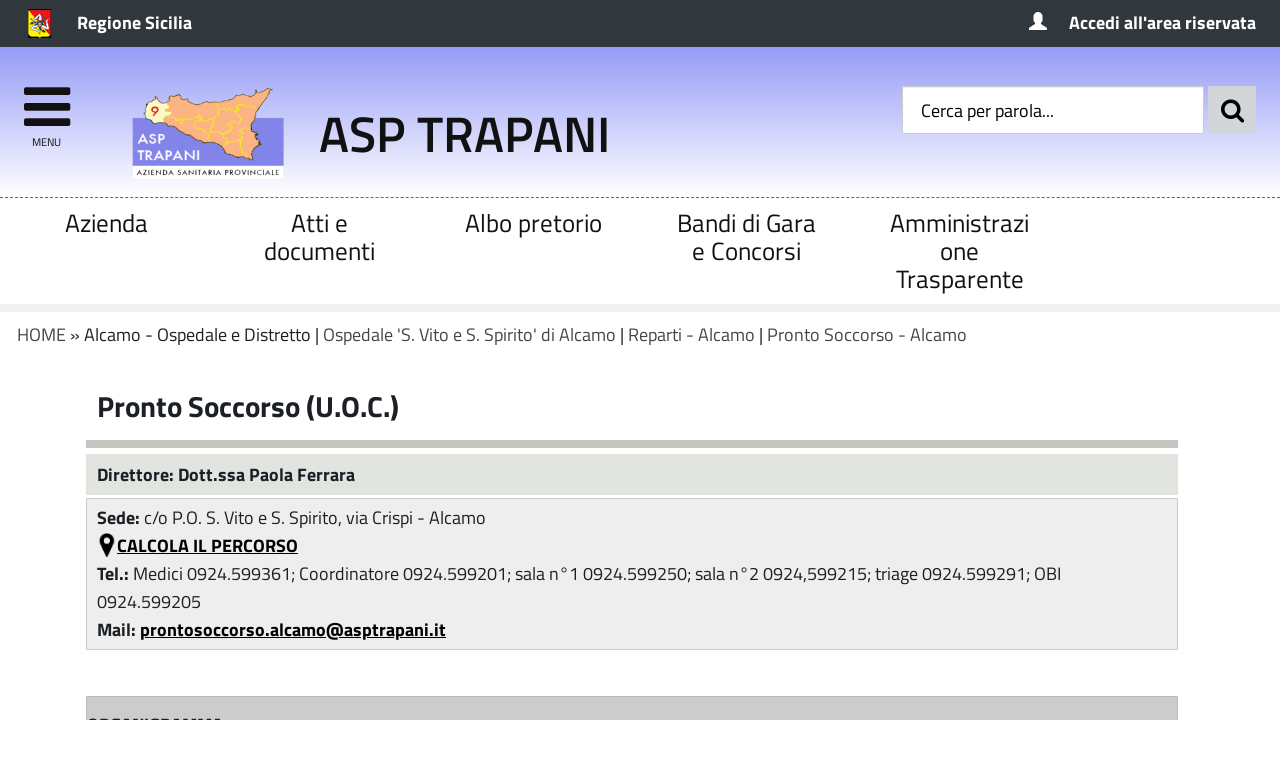

--- FILE ---
content_type: text/html; charset=utf-8
request_url: https://www.asptrapani.it/servizi/Menu/dinamica.aspx?idSezione=16974&idArea=16659&idCat=17167&ID=21670&TipoElemento=pagina
body_size: 17895
content:

<!DOCTYPE html>
<!--[if (gte IE 9)|!(IE)]><!-->
<html class="no-js" dir="ltr" lang="it">
<!--<![endif]-->
<!--[if lte IE 8 ]> <html class="no-js old-ie" dir="ltr" lang="it"> <![endif]-->
<head>
    <title>
        Pronto Soccorso - Alcamo - ASPTrapani.it - portale dei servizi on-line ASP 9 di Trapani
    </title>
    <meta content="text/html; charset=utf-8" http-equiv="Content-Type">
    <meta name="Description" content="">
    <meta name="DC.Description" content="">
    <meta name="keywords" content="italia, rete, civica, sito">
    <meta name="Revisit-after" content="7 days">
    <meta http-equiv="X-UA-Compatible" content="IE=EDGE" />
    <meta name="viewport" content="width=device-width, initial-scale=1.0" />
    <meta name="robots" content="all,index">
	<meta name="google-site-verification" content="PAHNHiFIFM5Jiz8mjKEIWIKRUwYuQkiOYOhj2vvEbyY" />

    
    <meta property="og:title" content="Pronto Soccorso - Alcamo - ASPTrapani.it - portale dei servizi on-line ASP 9 di Trapani" />
    
    <meta property="og:description" content="" />
    


    <meta property="og:url" content="https://www.asptrapani.it/servizi/Menu/dinamica.aspx?idSezione=16974&amp;idArea=16659&amp;idCat=17167&amp;ID=21670&amp;TipoElemento=pagina" />
    
    <meta property="og:image" content="https://www.asptrapani.it/servizi/gestionedocumentale/visualizzadocumento.aspx?id=10469" />


    <link rel="image_src" href="https://www.asptrapani.it/servizi/gestionedocumentale/visualizzadocumento.aspx?id=10469">
    
    <link rel="shortcut icon" href="https://www.asptrapani.it/immagini/favicon/favicon.ico"
        type="image/x-icon" />
    <link rel="apple-touch-icon" sizes="57x57" href="https://www.asptrapani.it/immagini/favicon/apple-touch-icon-57x57.png">
    <link rel="apple-touch-icon" sizes="60x60" href="https://www.asptrapani.it/immagini/favicon/apple-touch-icon-60x60.png">
    <link rel="apple-touch-icon" sizes="72x72" href="https://www.asptrapani.it/immagini/favicon/apple-touch-icon-72x72.png">
    <link rel="apple-touch-icon" sizes="76x76" href="https://www.asptrapani.it/immagini/favicon/apple-touch-icon-76x76.png">
    <link rel="apple-touch-icon" sizes="114x114" href="https://www.asptrapani.it/immagini/favicon/apple-touch-icon-114x114.png">
    <link rel="apple-touch-icon" sizes="120x120" href="https://www.asptrapani.it/immagini/favicon/apple-touch-icon-120x120.png">
    <link rel="apple-touch-icon" sizes="144x144" href="https://www.asptrapani.it/immagini/favicon/apple-touch-icon-144x144.png">
    <link rel="apple-touch-icon" sizes="152x152" href="https://www.asptrapani.it/immagini/favicon/apple-touch-icon-152x152.png">
    <link rel="apple-touch-icon" sizes="180x180" href="https://www.asptrapani.it/immagini/favicon/apple-touch-icon-180x180.png">
    <link rel="icon" type="image/png" href="https://www.asptrapani.it/immagini/favicon/favicon-16x16.png"
        sizes="16x16">
    <link rel="icon" type="image/png" href="https://www.asptrapani.it/immagini/favicon/favicon-32x32.png"
        sizes="32x32">
    <link rel="icon" type="image/png" href="https://www.asptrapani.it/immagini/favicon/favicon-96x96.png"
        sizes="96x96">
    <link rel="icon" type="image/png" href="https://www.asptrapani.it/immagini/favicon/android-chrome-36x36.png"
        sizes="36x36">
    <link rel="icon" type="image/png" href="https://www.asptrapani.it/immagini/favicon/android-chrome-48x48.png"
        sizes="48x48">
    <link rel="icon" type="image/png" href="https://www.asptrapani.it/immagini/favicon/android-chrome-72x72.png"
        sizes="72x72">
    <link rel="icon" type="image/png" href="https://www.asptrapani.it/immagini/favicon/android-chrome-96x96.png"
        sizes="96x96">
    <link rel="icon" type="image/png" href="https://www.asptrapani.it/immagini/favicon/android-chrome-144x144.png"
        sizes="144x144">
    <link rel="icon" type="image/png" href="https://www.asptrapani.it/immagini/favicon/android-chrome-192x192.png"
        sizes="192x192">
    
    <meta name="application-name" content="Pronto Soccorso - Alcamo - ASPTrapani.it - portale dei servizi on-line ASP 9 di Trapani" />
    
    <meta name="msapplication-TileColor" content="#FFFFFF" />
    <meta name="msapplication-TileImage" content="https://www.asptrapani.it/immagini/favicon/mstile-144x144.png" />
    <meta name="msapplication-square70x70logo" content="https://www.asptrapani.it/immagini/favicon/mstile-70x70.png" />
    <meta name="msapplication-square150x150logo" content="https://www.asptrapani.it/immagini/favicon/mstile-150x150.png" />
    <meta name="msapplication-wide310x150logo" content="https://www.asptrapani.it/immagini/favicon/mstile-310x150.png" />
    <meta name="msapplication-square310x310logo" content="https://www.asptrapani.it/immagini/favicon/mstile-310x310.png" />
    <link rel="manifest" href="https://www.asptrapani.it/manifest.json">
    <link rel="mask-icon" href="https://www.asptrapani.it/immagini/favicon/safari-pinned-tab.svg" color="#5bbad5">
    <link href="../../stile/googlefont/googlefont.css"
        rel="stylesheet" type="text/css">
    <link rel="stylesheet" title="Carattere normale" type="text/css" media="screen" href="../../stile/struttura_new2.css">
    <link rel="stylesheet" type="text/css" media="screen" href="../../stile/bootstrap/bootstrap.min.css">
    <link rel="stylesheet" type="text/css" media="screen" href="../../stile/bootstrap/ita-bootstrap.css">
    <link rel="stylesheet" type="text/css" media="screen" href="../../stile/fonts/font-awesome.min.css">
    <link rel="stylesheet" title="Carattere normale" type="text/css" media="screen" href="../../upload/asp_trapani/frontend_profili/0-template-agid-asptrapani-homepage_11947_100.css">
    <link rel="alternate stylesheet" title="Carattere grande" type="text/css" media="screen"
        href="../../stile/accessibilita/caratteregrande.css">
    <link rel="alternate stylesheet" title="Contrasto elevato" type="text/css" media="screen"
        href="../../stile/accessibilita/fortecontrasto.css">
    <link rel="alternate stylesheet" title="Senza grafica" type="text/css" media="screen"
        href="../../stile/accessibilita/senzagrafica.css">
    <link rel="stylesheet" href="../../script/cartografiagoogle/jquery.nyroModal/styles/nyroModal.css"
        type="text/css" media="screen">
    <link rel="stylesheet" href="/central/stile/IFG/tipsy.css" />

    

    
<link rel="alternate" type="application/rss+xml" title="Bandi" href="http://www.asptrapani.it/servizi/feed/ExpRSS_servizio.aspx?tabellaservizio=T_bandi%7ccampo=bandi_categoria%7ctitle=ASPTrapani.it+-+portale+dei+servizi+on-line+ASP+9+di+Trapani+-+Bandi%7cfiltrocampi=" >
<link rel="alternate" type="application/rss+xml" title="Blog" href="http://www.asptrapani.it/servizi/feed/ExpRSS_servizio.aspx?tabellaservizio=T_blog%7ccampo=blog_macro_categoria%7ctitle=ASPTrapani.it+-+portale+dei+servizi+on-line+ASP+9+di+Trapani+-+Blog%7cfiltrocampi=" >
<link rel="alternate" type="application/rss+xml" title="Atti amministrativi" href="http://www.asptrapani.it/servizi/feed/ExpRSS_servizio.aspx?tabellaservizio=T_delibere%7ccampo=Tipologia_delibere%7ctitle=ASPTrapani.it+-+portale+dei+servizi+on-line+ASP+9+di+Trapani+-+Atti+amministrativi%7cfiltrocampi=" >
<link rel="alternate" type="application/rss+xml" title="Eventi" href="http://www.asptrapani.it/servizi/feed/ExpRSS_servizio.aspx?tabellaservizio=T_eventi%7ccampo=categoria_eventi%7ctitle=ASPTrapani.it+-+portale+dei+servizi+on-line+ASP+9+di+Trapani+-+Eventi%7cfiltrocampi=" >
<link rel="alternate" type="application/rss+xml" title="Moduli" href="http://www.asptrapani.it/servizi/feed/ExpRSS_servizio.aspx?tabellaservizio=T_moduli%7ccampo=categorie_moduli%7ctitle=ASPTrapani.it+-+portale+dei+servizi+on-line+ASP+9+di+Trapani+-+Moduli%7cfiltrocampi=" >
<link rel="alternate" type="application/rss+xml" title="Notizie" href="http://www.asptrapani.it/servizi/feed/ExpRSS_servizio.aspx?tabellaservizio=T_notizie%7ccampo=Categoria_Notizie%7ctitle=ASPTrapani.it+-+portale+dei+servizi+on-line+ASP+9+di+Trapani+-+Notizie%7cfiltrocampi=" >
<link rel="alternate" type="application/rss+xml" title="Regolamenti" href="http://www.asptrapani.it/servizi/feed/ExpRSS_servizio.aspx?tabellaservizio=T_regolamenti%7ccampo=categoria_regolamenti%7ctitle=ASPTrapani.it+-+portale+dei+servizi+on-line+ASP+9+di+Trapani+-+Regolamenti%7cfiltrocampi=" >
    <link rel="stylesheet" type="text/css" media="print" href="../../stile/stampa/stampa.css">
    
<link id="Servizio0" type="text/css" rel="stylesheet" href="/stile/menu/menu.css" >
<link id="stilePaginaECM" rel="stylesheet" href="/servizi/menu/CSSContenutoPagineECM.aspx?IdPagina=21670" >
<link id="stilePaginaECM2" rel="stylesheet" href="../../upload/asp_trapani/ecm/templatepagine/formattazione%20libera%20Alcamo.css" >

<link id="FunzioniContenuto" rel="stylesheet" href="/stile/templatew3c/funzionicontenuto.css" >
    
    
    

    <script type="text/JavaScript" src="../../script/templatew3c/strutturapagine.js"></script>

    <!--[if (gte IE 9)|!(IE)]><!-->

    <script>window.jQuery || document.write('<script src="../../script/agid/jquery.min.js">\x3C/script>')</script>

    <script type="text/javascript" src="../../script/agid/bootstrap.min.js"></script>

    <script type="text/javascript" src="../../script/jquery/jquery-ui.js"></script>

    <!--<![endif]-->
    <!--[if IE 8]>
        <script src="//code.jquery.com/jquery-1.11.1.min.js"></script>
        <script src="//code.jquery.com/ui/1.11.2/jquery-ui.js"></script>
        <script type="text/javascript" src="../../script/agid/bootstrap.min.js"></script>

		<link href="/script/cross-domain/respond-proxy.html" id="respond-proxy" rel="respond-proxy" />
		<link href="/script/cross-domain/respond.proxy.gif" id="respond-redirect" rel="respond-redirect" />
		<script src="/script/mediaquery/respond.min.js"></script>
		<script src="/script/cross-domain/respond.proxy.js"></script>	
	<![endif]-->
</head>
<body >
    <div id="overlay" class="hidden">
    </div>
    <!--[if lt IE 7 ]> <div id="boxTotale" class='interno no-js ie ie6'> <![endif]-->
    <!--[if IE 7 ]><div id="boxTotale" class='interno no-js ie ie7'> <![endif]-->
    <!--[if IE 8 ]><div id="boxTotale" class='interno no-js ie ie8'> <![endif]-->
    <!--[if (gte IE 9)|!(IE)]><!-->
    <div id="boxTotale" class='interno'>
        <!--<![endif]-->
        <header class="header_container">

            
            
            

            <div id="formid_intestazione1" class="header-top clearfix">
                
                <div class="container">
                    <div class="row">
                        
                        



<div id="boxIntestazioneAccessibile">
    <span class="H1">
        Benvenuto nel
        portale della ASP TRAPANI (TP)</span><br> <hr>
    <span class="H2"><a onkeypress="setActiveStyleSheet('standard'); return false;" title="caratteri normali"
        onclick="setActiveStyleSheet('Carattere normale'); return false;" href="javascript:">
        clicca per ritornare alla modalità grafica</a></span>
    <hr>
    <br>
    <span class="H3"><a href="/servizi/accessibilita/accesskey.aspx">
        clicca per un aiuto alla navigazione per consultare l'elenco completo delle access key</a></span>
    <hr>
</div>




 <!--[if lte IE 8 ]> 

<div id="oldIeMessage">
    <b>ATTENZIONE!</b> 
    <br>
    La tua versione di Microsoft Internet Explorer è obsoleta e potrebbe compromettere la tua corretta navigazione.
</div>

<![endif]-->



<div class="col-sm-7 col-xs-8 ente-appartenenza">
    <a href="http://pti.regione.sicilia.it" title="Regione Sicilia - Questo link si aprirà in una nuova finestra" target="_blank">
        <img class="logo" src="/immagini/logo/logo-ente-appartenenza.png" alt="Regione Sicilia - logo">
        <span class="nome">Regione Sicilia</span>
    </a>
</div>

          


<div class="col-sm-5 col-xs-4 accesso-servizi">
    <a href="/servizi/autorizzazioni/login_fase02.aspx" title="Accedi all'area riservata" target="_self">
        <span class="glyphicon glyphicon-user" aria-hidden="true"></span>
        <span class="nome">Accedi all'area riservata</span>
    </a>
</div>

                    </div>
                </div>
            </div>
            <!-- #header-top end -->
            
            
            
            <div id="formid_intestazione2" class="header-middle clearfix">
                <div class="container">
                    <div class="row">
                        
                        

<div id="Burger1">
    <div class="burger-wrapper col-xs-2 col-sm-1">
        <div id="burger-wrapper">
            <a href="#" id="nav-icon"><span class="fa fa-bars"></span><span class="menu-icon">menu</span>
            </a>
        </div>
    </div>
</div>
<nav id="menuEcm" class="navbar navbar-default menu-close">  
    <div class="side-menu-container">
        
                <ul id="nav-main" class="nav navbar-nav navmenu">
            
                
                
                
                
                    <li class="area" id="Area_8882">
                        <span class="spanArea"><a   href="../../servizi/Menu/dinamica.aspx?idSezione=616&amp;idArea=8882&amp;idCat=8882&amp;ID=8882&amp;TipoElemento=area" target="_self" title="Azienda">Azienda</a></span>
                        
                
                
                

                

                

                
                
            
                
                
                
                
                
                        <span class="collapse-icon">
                            <a class="ico-cat" href="#" data-toggle="collapse" data-target="#Cat_8883" data-parent=".area">
                                <span class="Cat_8883 glyphicon glyphicon-menu-down"></span>
								<span class="hidden">Espandi</span>
                            </a>
                        </span>
                        <ul class="boxCategorie collapse" id="Cat_8883">
                    
                            <li class="categoria">
                                <span class="spanCategoria"><a   href="../../servizi/Menu/dinamica.aspx?idSezione=616&amp;idArea=8882&amp;idCat=8883&amp;ID=8883&amp;TipoElemento=categoria" target="_self" title="Organizzazione aziendale" >Organizzazione aziendale</a></span>
                
                

                

                

                
                
            
                
                
                
                
                
                

                

                

                
                            </li> 
                
                
            
                
                
                
                
                
                            <li class="categoria">
                                <span class="spanCategoria"><a   href="../../servizi/Menu/dinamica.aspx?idSezione=616&amp;idArea=8882&amp;idCat=17116&amp;ID=17116&amp;TipoElemento=categoria" target="_self" title="Direzione Generale" >Direzione Generale</a></span>
                
                

                

                

                
                
            
                
                
                
                
                
                

                

                

                
                            </li> 
                
                
            
                
                
                
                
                
                            <li class="categoria">
                                <span class="spanCategoria"><a   href="../../servizi/Menu/dinamica.aspx?idSezione=616&amp;idArea=8882&amp;idCat=17692&amp;ID=17692&amp;TipoElemento=categoria" target="_self" title="Servizi di Staff (U.O.C.)" >Servizi di Staff (U.O.C.)</a></span>
                
                

                

                

                
                
            
                
                
                
                
                
                

                

                

                
                            </li> 
                
                
            
                
                
                
                
                
                            <li class="categoria">
                                <span class="spanCategoria"><a   href="../../servizi/Menu/dinamica.aspx?idSezione=616&amp;idArea=8882&amp;idCat=35785&amp;ID=35785&amp;TipoElemento=categoria" target="_self" title="Direzione Sanitaria" >Direzione Sanitaria</a></span>
                
                

                

                

                
                
            
                
                
                
                
                
                

                

                

                
                            </li> 
                
                
            
                
                
                
                
                
                            <li class="categoria">
                                <span class="spanCategoria"><a   href="../../servizi/Menu/dinamica.aspx?idSezione=616&amp;idArea=8882&amp;idCat=35786&amp;ID=35786&amp;TipoElemento=categoria" target="_self" title="Direzione Amministrativa" >Direzione Amministrativa</a></span>
                
                

                

                

                
                
            
                
                
                
                
                
                

                

                

                
                            </li> 
                
                
            
                
                
                
                
                
                            <li class="categoria">
                                <span class="spanCategoria"><a   href="../../servizi/Menu/dinamica.aspx?idSezione=616&amp;idArea=8882&amp;idCat=19995&amp;ID=19995&amp;TipoElemento=categoria" target="_self" title="Ufficio Privacy" >Ufficio Privacy</a></span>
                
                

                

                

                
                
            
                
                
                
                
                
                

                

                

                
                            </li> 
                
                
            
                
                
                
                
                
                            <li class="categoria">
                                <span class="spanCategoria"><a   href="../../servizi/Menu/dinamica.aspx?idSezione=616&amp;idArea=8882&amp;idCat=20788&amp;ID=20788&amp;TipoElemento=categoria" target="_self" title="Comitato Consultivo Aziendale" >Comitato Consultivo Aziendale</a></span>
                
                

                

                

                
                
            
                
                
                
                
                
                
                                <span class="collapse-icon">
                                    <a class="ico-pag" href="#" data-toggle="collapse" data-target="#Pag_20815" data-parent=".categoria">
                                        <span class="Pag_20815 glyphicon glyphicon-menu-down"></span>
										<span class="hidden">Espandi</span>
                                    </a>
                                </span>
                                <ul class="boxPagine collapse" id="Pag_20815">
                    
                                    <li class="pagina">
                                        <span class="spanPagina"><a   href="../../servizi/Menu/menu_redirect.aspx?url=https%3a%2f%2fwww.asptrapani.it%2fupload%2fasp_trapani%2fgestionedocumentale%2fart_9_co_8_LR_5_784_2135.pdf&amp;ID=20815&amp;idCat=17167&amp;TipoElemento=Categoria" target="_blank" title="LEGGE REGIONALE 14 aprile 2009, n. 5 - art. 9 comma 8 - questa pagina si aprirà in una nuova finestra" >LEGGE REGIONALE 14 aprile 2009, n. 5 - art. 9 comma 8</a></span>
                

                

                

                
                
            
                
                
                
                
                
                

                

                
                                    </li> 
                

                
                
            
                
                
                
                
                
                
                                    <li class="pagina">
                                        <span class="spanPagina"><a   href="../../servizi/Menu/menu_redirect.aspx?url=https%3a%2f%2fwww.asptrapani.it%2fupload%2fasp_trapani%2fgestionedocumentale%2fASSOCIAZIONICCA2019_784_5484.pdf&amp;ID=20800&amp;idCat=17167&amp;TipoElemento=Categoria" target="_blank" title="Componenti CCA 2019-2021 - questa pagina si aprirà in una nuova finestra" >Componenti CCA 2019-2021</a></span>
                

                

                

                
                
            
                
                
                
                
                
                

                

                
                                    </li> 
                

                
                
            
                
                
                
                
                
                
                                    <li class="pagina">
                                        <span class="spanPagina"><a   href="../../servizi/Menu/menu_redirect.aspx?url=https%3a%2f%2fwww.asptrapani.it%2fupload%2fasp_trapani%2fgestionedocumentale%2fDA_%2520n_01019-2010_784_2134.pdf&amp;ID=20814&amp;idCat=17167&amp;TipoElemento=Categoria" target="_blank" title="D.A. N. 01019 del 15 Aprile 2010 - questa pagina si aprirà in una nuova finestra" >D.A. N. 01019 del 15 Aprile 2010</a></span>
                

                

                

                
                
            
                
                
                
                
                
                

                

                
                                    </li> 
                

                
                
            
                
                
                
                
                
                
                                    <li class="pagina">
                                        <span class="spanPagina"><a   href="../../servizi/Menu/dinamica.aspx?idSezione=616&amp;idArea=8882&amp;idCat=17167&amp;ID=21135&amp;TipoElemento=Categoria" target="_self" title="Convocazioni" >Convocazioni</a></span>
                

                

                

                
                
            
                
                
                
                
                
                

                

                
                                    </li> 
                

                
                
            
                
                
                
                
                
                
                                    <li class="pagina">
                                        <span class="spanPagina"><a   href="../../servizi/Menu/menu_redirect.aspx?url=https%3a%2f%2fwww.asptrapani.it%2fupload%2fasp_trapani%2fgestionedocumentale%2fregolamento_comitato_consultivo_asp_trapani_784_2830.pdf&amp;ID=25747&amp;idCat=17167&amp;TipoElemento=Categoria" target="_blank" title="Regolamento - questa pagina si aprirà in una nuova finestra" >Regolamento</a></span>
                

                

                

                
                
            
                
                
                
                
                
                

                

                
                                    </li> 
                

                
                
            
                
                
                
                
                
                
                                    <li class="pagina">
                                        <span class="spanPagina"><a   href="../../servizi/Menu/dinamica.aspx?idSezione=616&amp;idArea=8882&amp;idCat=17167&amp;ID=21137&amp;TipoElemento=Categoria" target="_self" title="Verbali" >Verbali</a></span>
                

                

                

                
                
            
                
                
                
                
                
                

                

                
                                    </li> 
                

                
                
            
                
                
                
                
                
                

                

                

                
                                </ul>
                    
                            </li> 
                
                
            
                
                
                
                
                
                            <li class="categoria">
                                <span class="spanCategoria"><a   href="../../servizi/Menu/dinamica.aspx?idSezione=616&amp;idArea=8882&amp;idCat=38957&amp;ID=38957&amp;TipoElemento=categoria" target="_self" title="Commissione aziendale Rischio Radiologico" >Commissione aziendale Rischio Radiologico</a></span>
                
                

                

                

                
                
            
                
                
                
                
                
                

                

                

                
                            </li> 
                
                
            
                
                
                
                
                
                            <li class="categoria">
                                <span class="spanCategoria"><a   href="../../servizi/Menu/dinamica.aspx?idSezione=616&amp;idArea=8882&amp;idCat=31264&amp;ID=31264&amp;TipoElemento=categoria" target="_self" title="Comitato Consultivo Zonale" >Comitato Consultivo Zonale</a></span>
                
                

                

                

                
                
            
                
                
                
                
                
                

                

                

                
                            </li> 
                
                
            
                
                
                
                
                
                            <li class="categoria">
                                <span class="spanCategoria"><a   href="../../servizi/Menu/dinamica.aspx?idSezione=616&amp;idArea=8882&amp;idCat=25344&amp;ID=25344&amp;TipoElemento=categoria" target="_self" title="Comitato Etico" >Comitato Etico</a></span>
                
                

                

                

                
                
            
                
                
                
                
                
                

                

                

                
                            </li> 
                
                
            
                
                
                
                
                
                            <li class="categoria">
                                <span class="spanCategoria"><a   href="../../servizi/Menu/dinamica.aspx?idSezione=616&amp;idArea=8882&amp;idCat=31541&amp;ID=31541&amp;TipoElemento=categoria" target="_self" title="Comitato Unico di Garanzia" >Comitato Unico di Garanzia</a></span>
                
                

                

                

                
                
            
                
                
                
                
                
                

                

                

                
                            </li> 
                
                
            
                
                
                
                
                
                            <li class="categoria">
                                <span class="spanCategoria"><a   href="../../servizi/Menu/dinamica.aspx?idSezione=616&amp;idArea=8882&amp;idCat=17130&amp;ID=17130&amp;TipoElemento=categoria" target="_self" title="Organismi Collegiali" >Organismi Collegiali</a></span>
                
                

                

                

                
                
            
                
                
                
                
                
                
                                <span class="collapse-icon">
                                    <a class="ico-pag" href="#" data-toggle="collapse" data-target="#Pag_17139" data-parent=".categoria">
                                        <span class="Pag_17139 glyphicon glyphicon-menu-down"></span>
										<span class="hidden">Espandi</span>
                                    </a>
                                </span>
                                <ul class="boxPagine collapse" id="Pag_17139">
                    
                                    <li class="pagina">
                                        <span class="spanPagina"><a   href="../../servizi/Menu/dinamica.aspx?idSezione=616&amp;idArea=8882&amp;idCat=17167&amp;ID=17139&amp;TipoElemento=Categoria" target="_self" title="Conferenza dei Sindaci" >Conferenza dei Sindaci</a></span>
                

                

                

                
                
            
                
                
                
                
                
                

                

                
                                    </li> 
                

                
                
            
                
                
                
                
                
                

                

                

                
                                </ul>
                    
                            </li> 
                
                
            
                
                
                
                
                
                            <li class="categoria">
                                <span class="spanCategoria"><a   href="../../servizi/Menu/dinamica.aspx?idSezione=616&amp;idArea=8882&amp;idCat=23551&amp;ID=23551&amp;TipoElemento=categoria" target="_self" title="Collegio Sindacale" >Collegio Sindacale</a></span>
                
                

                

                

                
                
            
                
                
                
                
                
                

                

                

                
                            </li> 
                
                
            
                
                
                
                
                
                            <li class="categoria">
                                <span class="spanCategoria"><a   href="../../servizi/Menu/dinamica.aspx?idSezione=616&amp;idArea=8882&amp;idCat=31573&amp;ID=31573&amp;TipoElemento=categoria" target="_self" title="Servizio Ispettivo Interno" >Servizio Ispettivo Interno</a></span>
                
                

                

                

                
                
            
                
                
                
                
                
                

                

                

                
                            </li> 
                
                
            
                
                
                
                
                
                            <li class="categoria">
                                <span class="spanCategoria"><a   href="../../servizi/Menu/dinamica.aspx?idSezione=616&amp;idArea=8882&amp;idCat=16325&amp;ID=16325&amp;TipoElemento=categoria" target="_self" title="Dipartimenti" >Dipartimenti</a></span>
                
                

                

                

                
                
            
                
                
                
                
                
                
                                <span class="collapse-icon">
                                    <a class="ico-pag" href="#" data-toggle="collapse" data-target="#Pag_38578" data-parent=".categoria">
                                        <span class="Pag_38578 glyphicon glyphicon-menu-down"></span>
										<span class="hidden">Espandi</span>
                                    </a>
                                </span>
                                <ul class="boxPagine collapse" id="Pag_38578">
                    
                                    <li class="pagina">
                                        <span class="spanPagina"><a   href="../../servizi/Menu/dinamica.aspx?idSezione=616&amp;idArea=8882&amp;idCat=17167&amp;ID=38578&amp;TipoElemento=Categoria" target="_self" title="Dipartimento Anestesia e Rianimazione" >Dipartimento Anestesia e Rianimazione</a></span>
                

                

                

                
                
            
                
                
                
                
                
                

                

                
                                    </li> 
                

                
                
            
                
                
                
                
                
                
                                    <li class="pagina">
                                        <span class="spanPagina"><a   href="https://www.asptrapani.it/servizi/Menu/dinamica.aspx?idSezione=18680&amp;idArea=18681&amp;idCat=18681&amp;ID=18681&amp;TipoElemento=area" target="_self" title="Dipartimento Prevenzione" >Dipartimento Prevenzione</a></span>
                

                

                

                
                
            
                
                
                
                
                
                

                

                
                                    </li> 
                

                
                
            
                
                
                
                
                
                
                                    <li class="pagina">
                                        <span class="spanPagina"><a   href="https://www.asptrapani.it/servizi/Menu/dinamica.aspx?idSezione=18680&amp;idArea=20434&amp;idCat=20434&amp;ID=20434&amp;TipoElemento=area" target="_self" title="Dipartimento di Prevenzione Veterinaria" >Dipartimento di Prevenzione Veterinaria</a></span>
                

                

                

                
                
            
                
                
                
                
                
                

                

                
                                    </li> 
                

                
                
            
                
                
                
                
                
                
                                    <li class="pagina">
                                        <span class="spanPagina"><a   href="https://www.asptrapani.it/servizi/Menu/dinamica.aspx?idSezione=18680&amp;idArea=18696&amp;idCat=19121&amp;ID=19121&amp;TipoElemento=categoria" target="_self" title="Dipartimento Salute Mentale" >Dipartimento Salute Mentale</a></span>
                

                

                

                
                
            
                
                
                
                
                
                

                

                
                                    </li> 
                

                
                
            
                
                
                
                
                
                
                                    <li class="pagina">
                                        <span class="spanPagina"><a   href="https://www.asptrapani.it/servizi/menu/dinamica.aspx?ID=18931&amp;bo=true" target="_self" title="Dipartimento Amministrativo" >Dipartimento Amministrativo</a></span>
                

                

                

                
                
            
                
                
                
                
                
                

                

                
                                    </li> 
                

                
                
            
                
                
                
                
                
                
                                    <li class="pagina">
                                        <span class="spanPagina"><a   href="https://www.asptrapani.it/servizi/Menu/dinamica.aspx?idSezione=18680&amp;idArea=18928&amp;idCat=19460&amp;ID=19460&amp;TipoElemento=categoria" target="_self" title="Dipartimento del Farmaco" >Dipartimento del Farmaco</a></span>
                

                

                

                
                
            
                
                
                
                
                
                

                

                
                                    </li> 
                

                
                
            
                
                
                
                
                
                
                                    <li class="pagina">
                                        <span class="spanPagina"><a   href="/servizi/Menu/dinamica.aspx?idSezione=18680&amp;idArea=32571&amp;idCat=32571&amp;ID=32571&amp;TipoElemento=area" target="_self" title="Dipartimento Cure Primarie" >Dipartimento Cure Primarie</a></span>
                

                

                

                
                
            
                
                
                
                
                
                

                

                
                                    </li> 
                

                
                
            
                
                
                
                
                
                
                                    <li class="pagina">
                                        <span class="spanPagina"><a   href="../../servizi/Menu/dinamica.aspx?idSezione=616&amp;idArea=8882&amp;idCat=17167&amp;ID=20462&amp;TipoElemento=Categoria" target="_self" title="Dipartimento Oncologico" >Dipartimento Oncologico</a></span>
                

                

                

                
                
            
                
                
                
                
                
                

                

                
                                    </li> 
                

                
                
            
                
                
                
                
                
                
                                    <li class="pagina">
                                        <span class="spanPagina"><a   href="https://www.asptrapani.it/servizi/Menu/dinamica.aspx?idSezione=18680&amp;idArea=18932&amp;idCat=18936&amp;ID=18936&amp;TipoElemento=categoria" target="_self" title="Dipartimento Materno Infantile" >Dipartimento Materno Infantile</a></span>
                

                

                

                
                
            
                
                
                
                
                
                

                

                
                                    </li> 
                

                
                
            
                
                
                
                
                
                
                                    <li class="pagina">
                                        <span class="spanPagina"><a   href="https://www.asptrapani.it/servizi/Menu/dinamica.aspx?idArea=20433&amp;idCat=20433&amp;ID=20433" target="_self" title="Dipartimento dei Servizi e delle Scienze Radiologiche" >Dipartimento dei Servizi e delle Scienze Radiologiche</a></span>
                

                

                

                
                
            
                
                
                
                
                
                

                

                
                                    </li> 
                

                
                
            
                
                
                
                
                
                
                                    <li class="pagina">
                                        <span class="spanPagina"><a   href="../../servizi/Menu/dinamica.aspx?idArea=18935&amp;idCat=19468&amp;ID=19469" target="_self" title="Dipartimento di Emergenza-Urgenza" >Dipartimento di Emergenza-Urgenza</a></span>
                

                

                

                
                
            
                
                
                
                
                
                

                

                
                                    </li> 
                

                
                
            
                
                
                
                
                
                
                                    <li class="pagina">
                                        <span class="spanPagina"><a   href="../../servizi/Menu/dinamica.aspx?idArea=18934&amp;idCat=19466&amp;ID=19467" target="_self" title="Dipartimento di Chirurgia" >Dipartimento di Chirurgia</a></span>
                

                

                

                
                
            
                
                
                
                
                
                

                

                
                                    </li> 
                

                
                
            
                
                
                
                
                
                
                                    <li class="pagina">
                                        <span class="spanPagina"><a   href="../../servizi/Menu/dinamica.aspx?idArea=18933&amp;idCat=19464&amp;ID=19465" target="_self" title="Dipartimento di Medicina" >Dipartimento di Medicina</a></span>
                

                

                

                
                
            
                
                
                
                
                
                

                

                
                                    </li> 
                

                
                
            
                
                
                
                
                
                

                

                

                
                                </ul>
                    
                            </li> 
                
                
            
                
                
                
                
                
                            <li class="categoria">
                                <span class="spanCategoria"><a   href="../../servizi/Menu/dinamica.aspx?idSezione=616&amp;idArea=8882&amp;idCat=9072&amp;ID=9072&amp;TipoElemento=categoria" target="_self" title="Distretti Sanitari" >Distretti Sanitari</a></span>
                
                

                

                

                
                
            
                
                
                
                
                
                

                

                

                
                            </li> 
                
                
            
                
                
                
                
                
                            <li class="categoria">
                                <span class="spanCategoria"><a   href="../../servizi/Menu/dinamica.aspx?idSezione=616&amp;idArea=8882&amp;idCat=9090&amp;ID=9090&amp;TipoElemento=categoria" target="_self" title="Ospedali" >Ospedali</a></span>
                
                

                

                

                
                
            
                
                
                
                
                
                

                

                

                
                            </li> 
                
                
            
                
                
                
                
                
                            <li class="categoria">
                                <span class="spanCategoria"><a   href="../../servizi/Menu/dinamica.aspx?idSezione=616&amp;idArea=8882&amp;idCat=31405&amp;ID=31405&amp;TipoElemento=categoria" target="_self" title="Cittadella della Salute" >Cittadella della Salute</a></span>
                
                

                

                

                
                
            
                
                
                
                
                
                

                

                

                
                            </li> 
                
                
            
                
                
                
                
                
                            <li class="categoria">
                                <span class="spanCategoria"><a   href="../../servizi/Menu/dinamica.aspx?idSezione=616&amp;idArea=8882&amp;idCat=39194&amp;ID=39194&amp;TipoElemento=categoria" target="_self" title="Ufficio e Responsabile per la Transizione Digitale (RTD)" >Ufficio e Responsabile per la Transizione Digitale (RTD)</a></span>
                
                

                

                

                
                
            
                
                
                
                
                
                

                

                

                
                            </li> 
                
                
            
                
                
                
                
                
                            <li class="categoria">
                                <span class="spanCategoria"><a   href="../../servizi/Menu/dinamica.aspx?idSezione=616&amp;idArea=8882&amp;idCat=39201&amp;ID=39201&amp;TipoElemento=categoria" target="_self" title="UOC Servizio Informatico Aziendale - ICT" >UOC Servizio Informatico Aziendale - ICT</a></span>
                
                

                

                

                
                
            
                
                
                
                
                
                

                

                

                
                            </li> 
                
                
            
                
                
                
                
                
                

                

                

                
                
                        </ul>
                    
                    </li>
                
            
                
                
                
                
                    <li class="area" id="Area_16754">
                        <span class="spanArea"><a   href="../../servizi/Menu/dinamica.aspx?idSezione=616&amp;idArea=16754&amp;idCat=16754&amp;ID=16754&amp;TipoElemento=area" target="_blank" title="Atti e Documenti - questa pagina si aprirà in una nuova finestra">Atti e Documenti</a></span>
                        
                
                
                

                

                

                
                
            
                
                
                
                
                
                

                

                

                
                
                    </li>
                
            
                
                
                
                
                    <li class="area" id="Area_16612">
                        <span class="spanArea"><a   href="../../servizi/Menu/dinamica.aspx?idSezione=616&amp;idArea=16612&amp;idCat=16612&amp;ID=16612&amp;TipoElemento=area" target="_self" title="Servizi Online">Servizi Online</a></span>
                        
                
                
                

                

                

                
                
            
                
                
                
                
                
                        <span class="collapse-icon">
                            <a class="ico-cat" href="#" data-toggle="collapse" data-target="#Cat_42838" data-parent=".area">
                                <span class="Cat_42838 glyphicon glyphicon-menu-down"></span>
								<span class="hidden">Espandi</span>
                            </a>
                        </span>
                        <ul class="boxCategorie collapse" id="Cat_42838">
                    
                            <li class="categoria">
                                <span class="spanCategoria"><a   href="https://www.asptrapani.it/servizi/Menu/dinamica.aspx?idSezione=17900&amp;idArea=17901&amp;idCat=17901&amp;ID=17901&amp;TipoElemento=area" target="_self" title="Amministrazione Trasparente" >Amministrazione Trasparente</a></span>
                
                

                

                

                
                
            
                
                
                
                
                
                

                

                

                
                            </li> 
                
                
            
                
                
                
                
                
                            <li class="categoria">
                                <span class="spanCategoria"><a   href="../../servizi/Menu/dinamica.aspx?idSezione=616&amp;idArea=16612&amp;idCat=42265&amp;ID=42265&amp;TipoElemento=categoria" target="_self" title="Telemedicina" >Telemedicina</a></span>
                
                

                

                

                
                
            
                
                
                
                
                
                

                

                

                
                            </li> 
                
                
            
                
                
                
                
                
                            <li class="categoria">
                                <span class="spanCategoria"><a   href="https://www.asptrapani.it/servizi/Menu/dinamica.aspx?idArea=22201&amp;idCat=22201&amp;ID=22201" target="_self" title="Carta dei Servizi" >Carta dei Servizi</a></span>
                
                

                

                

                
                
            
                
                
                
                
                
                

                

                

                
                            </li> 
                
                
            
                
                
                
                
                
                            <li class="categoria">
                                <span class="spanCategoria"><a   href="../../servizi/Menu/menu_redirect.aspx?url=..%2f..%2fservizi%2fnotizie%2fnotizie_fase01.aspx&amp;ID=16620&amp;idCat=16620&amp;TipoElemento=categoria" target="_self" title="Archivio delle notizie" >Archivio delle notizie</a></span>
                
                

                

                

                
                
            
                
                
                
                
                
                

                

                

                
                            </li> 
                
                
            
                
                
                
                
                
                            <li class="categoria">
                                <span class="spanCategoria"><a   href="../../servizi/Menu/menu_redirect.aspx?url=%2fservizi%2feventi%2fcerca_fase02.aspx&amp;ID=16760&amp;idCat=16760&amp;TipoElemento=categoria" target="_self" title="Eventi" >Eventi</a></span>
                
                

                

                

                
                
            
                
                
                
                
                
                

                

                

                
                            </li> 
                
                
            
                
                
                
                
                
                            <li class="categoria">
                                <span class="spanCategoria"><a   href="../../servizi/Menu/menu_redirect.aspx?url=%2fservizi%2faudiovideo%2fricerca_fase01.aspx&amp;ID=16823&amp;idCat=16823&amp;TipoElemento=categoria" target="_self" title="Mediateca" >Mediateca</a></span>
                
                

                

                

                
                
            
                
                
                
                
                
                

                

                

                
                            </li> 
                
                
            
                
                
                
                
                
                            <li class="categoria">
                                <span class="spanCategoria"><a   href="../../servizi/Menu/menu_redirect.aspx?url=https%3a%2f%2fwww.asptrapani.it%2fservizi%2ftourturistico_slideshow%2ftour_fase01.aspx&amp;ID=16807&amp;idCat=16807&amp;TipoElemento=categoria" target="_self" title="Galleria Immagini" >Galleria Immagini</a></span>
                
                

                

                

                
                
            
                
                
                
                
                
                

                

                

                
                            </li> 
                
                
            
                
                
                
                
                
                            <li class="categoria">
                                <span class="spanCategoria"><a   href="../../servizi/Menu/menu_redirect.aspx?url=..%2f..%2fservizi%2fmenu%2fmappa.aspx&amp;ID=16622&amp;idCat=16622&amp;TipoElemento=categoria" target="_self" title="Mappa del sito" >Mappa del sito</a></span>
                
                

                

                

                
                
            
                
                
                
                
                
                

                

                

                
                            </li> 
                
                
            
                
                
                
                
                
                

                

                

                
                
                        </ul>
                    
                    </li>
                
            
                </ul>
            
    </div> 

</nav>
<div id="Burger2">
    <a href="#" id="Burger_icon"><span class="menu-icon" style="display: none">menu</span>
    </a>
</div>

<script type="text/javascript">


    $(document).ready(function() {
        $('#nav-icon').click(function() {
            $('#nav-icon').toggleClass('open');
            $("#menuEcm").toggleClass('menu-open menu-close');
            $("#nav-icon .fa").toggleClass('fa-bars fa-times');
            $("#boxTotale").toggleClass('menu-open');
            $("#overlay").toggleClass('hidden');
        });

        $('#nav-icon').focus(function() {
            $('#nav-icon').toggleClass('open');
            $("#menuEcm").toggleClass('menu-open menu-close');
            $("#nav-icon .fa").toggleClass('fa-bars fa-times');
            $("#boxTotale").toggleClass('menu-open');
            $("#overlay").toggleClass('hidden');
        });

        $("#overlay").click(function() {
            $("#nav-icon").toggleClass('open');
            $("#menuEcm").toggleClass('menu-open menu-close');
            $("#nav-icon .fa").toggleClass('fa-bars fa-times');
            $("#boxTotale").toggleClass('menu-open');
            $(this).toggleClass('hidden');
        });

        $("#Burger_icon").focus(function() {
            var classe = $("#menuEcm").attr('class');
            if (classe.toLowerCase().indexOf("menu-open") >= 0) {
                $("#nav-icon").toggleClass('open');
                $("#menuEcm").toggleClass('menu-open menu-close');
                $("#nav-icon .fa").toggleClass('fa-bars fa-times');
                $("#boxTotale").toggleClass('menu-open');
                $("#overlay").toggleClass('hidden');
            }
        });

        //        $('.glyphicon').click(function () {
        //            $(this).toggleClass('glyphicon-menu-down glyphicon-menu-up');
        //        });

        var elementoClicked = 'nessuno';

        $('.ico-cat').click(function() {
            event.preventDefault();
            elementoClicked = 'ico-cat';
        });

        $('.ico-pag').click(function() {
            event.preventDefault();
            elementoClicked = 'ico-pag';
        });

        $('.ico-sot').click(function() {
            event.preventDefault();
            elementoClicked = 'ico-sot';
        });

        $('.boxCategorie.collapse').on('shown.bs.collapse', function() {
            if (elementoClicked == 'ico-cat')
                $(this).parent('.area').find("." + this.id + ".glyphicon-menu-down").toggleClass('glyphicon-menu-down glyphicon-menu-up');
        }).on('hidden.bs.collapse', function() {
            if (elementoClicked == 'ico-cat')
                $(this).parent('.area').find("." + this.id + ".glyphicon-menu-up").toggleClass('glyphicon-menu-down glyphicon-menu-up');
        });

        $('.boxPagine.collapse').on('shown.bs.collapse', function() {
            if (elementoClicked == 'ico-pag')
                $(this).parent('.categoria').find("." + this.id + ".glyphicon-menu-down").toggleClass('glyphicon-menu-down glyphicon-menu-up');
        }).on('hidden.bs.collapse', function() {
            if (elementoClicked == 'ico-pag')
                $(this).parent('.categoria').find("." + this.id + ".glyphicon-menu-up").toggleClass('glyphicon-menu-down glyphicon-menu-up');
        });

        $('.boxSottoPagine.collapse').on('shown.bs.collapse', function() {
            if (elementoClicked == 'ico-sot')
                $(this).parent('.pagina').find("." + this.id + ".glyphicon-menu-down").toggleClass('glyphicon-menu-down glyphicon-menu-up');
        }).on('hidden.bs.collapse', function() {
            if (elementoClicked == 'ico-sot')
                $(this).parent('.pagina').find("." + this.id + ".glyphicon-menu-up").toggleClass('glyphicon-menu-down glyphicon-menu-up');
        });


    });

   
</script>


<div class="logo-nome-ente col-lg-6 col-md-8 col-sm-8 col-xs-7">
    <a href="/index.asp" title="ASP TRAPANI - Torna alla homepage" target="_self">
        <span class="logo-wrapper">
            <img class="logo" src="/immagini/logo/logo-ente.png" alt="ASP TRAPANI">
        </span>
        <span class="nome-wrapper">ASP TRAPANI</span>
    </a>
</div>



<script type="text/javascript">
    function CheckInputRicerca(id, msgNessunaParola, msgParolaCorta) {
        var cercanelsitoFiltroContenuto_template = document.getElementById('cercanelsitoFiltroContenuto_template');
        if (cercanelsitoFiltroContenuto_template) {
            if (cercanelsitoFiltroContenuto_template.value == '' || cercanelsitoFiltroContenuto_template == null
			|| cercanelsitoFiltroContenuto_template.value == 'Cerca per parola...') {
                //alert(msgNessunaParola);
                $('#boxRicercaNelSito').addClass('has-error');
                cercanelsitoFiltroContenuto_template.value = msgNessunaParola;
                return false;
            }
            else if (cercanelsitoFiltroContenuto_template.value.length < 3) {
                //alert(msgParolaCorta);
                $('#boxRicercaNelSito').addClass('has-error');
                cercanelsitoFiltroContenuto_template.value = msgParolaCorta;
                return false;
            }
        }
        return true;
    }

    function CheckInputRicercaMobile(id, msgNessunaParola, msgParolaCorta) {
        var cercanelsitoFiltroContenuto_template_mobile = document.getElementById('cercanelsitoFiltroContenuto_template_mobile');
        if (cercanelsitoFiltroContenuto_template_mobile) {
            if (cercanelsitoFiltroContenuto_template_mobile.value == '' || cercanelsitoFiltroContenuto_template_mobile == null
			|| cercanelsitoFiltroContenuto_template_mobile.value == 'Cerca per parola...') {
                //alert(msgNessunaParola);
                $('#boxRicercaNelSitoMobile').addClass('has-error');
                cercanelsitoFiltroContenuto_template_mobile.value = msgNessunaParola;
                return false;
            }
            else if (cercanelsitoFiltroContenuto_template_mobile.value.length < 3) {
                //alert(msgParolaCorta);
                $('#boxRicercaNelSitoMobile').addClass('has-error');
                cercanelsitoFiltroContenuto_template_mobile.value = msgParolaCorta;
                return false;
            }
        }
        return true;
    }
</script>

<div class="header-middle-right col-lg-5 col-md-3 col-sm-3 col-xs-3 text-right">
    <div class="container">
        <div class="row">
        
           <div class="multilingua col-md-6 col-sm-12 col-xs-6 text-right">
                <span class="ico-lingua">
                    <a href="../../servizi/notizie/notizie_homepage.aspx?lang=1" title="ITA - Clicca qui per visualizzare la versione in lingua ITALIANA del sito web" target="_self">
                        ITA
                    </a>
                </span>
                <span class="ico-lingua">
                    <a href="../../servizi/notizie/notizie_homepage.aspx?lang=3" title="ENG - Clicca qui per visualizzare la versione in lingua INGLESE del sito web" target="_self">
                        ENG
                    </a>
                </span>
            </div>
            <div class="nav-social col-md-6 hidden-sm hidden-xs">
				
				
				
            </div>
            <div class="BtnRicercaMobile hidden-ie6 hidden-ie7 hidden-sm hidden-md hidden-lg col-xs-6">
                <button class="pulsanteRicerca pull-right" type="button" data-toggle="collapse"
                    data-target="#ricercaMobile" aria-expanded="false">
                    <span class="fa fa-search" aria-hidden="true"></span>
                </button>
            </div>
        </div>
        <div class="row hidden-xs">
            <div id="boxRicercaNelSito" class="col-sm-12 text-right form-group">
                <form name="fmRicerca" onsubmit="return CheckInputRicerca('cercanelsitoFiltroContenuto_template', 'Inserire il testo da cercare','Inserire almeno 3 caratteri');"
                action="../../servizi/cercanelsito/cerca_fase01.aspx" method="get">
                <fieldset>
                    <input title='Cerca per parola...' type="text" value='Cerca per parola...'
                        onfocus="javascript:if(this.value=='Cerca per parola...' || this.value=='Inserire il testo da cercare' || this.value=='Inserire almeno 3 caratteri') this.value=''"
                        onblur="javascript:if(this.value=='') this.value='Cerca per parola...'" name="cercanelsitoFiltroContenuto"
                        id="cercanelsitoFiltroContenuto_template" class="form-control">
                    <button type="submit"
                            class="pulsanteRicerca">
                            <span class="fa fa-search" aria-hidden="true"></span>
                            <!--[if lt IE 8 ]><img src="/immagini/simboli/lente.png" alt="Cerca"><![endif]-->
                        </button>
                </fieldset>
                </form>
            </div>
        </div>
    </div>
</div>
<div id="ricercaMobile" class="container hidden-ie6 hidden-ie7 hidden-sm hidden-md hidden-lg collapse">
    <div class="row">
        <div id="boxRicercaNelSitoMobile" class="col-xs-12 form-group">
            <form name="fmRicerca" onsubmit="return CheckInputRicercaMobile('cercanelsitoFiltroContenuto_template_mobile', 'Inserire il testo da cercare','Inserire almeno 3 caratteri');"
            action="../../servizi/cercanelsito/cerca_fase01.aspx" method="get">
            <fieldset>
                <input title='Cerca per parola...' type="text" value='Cerca per parola...'
                    onfocus="javascript:if(this.value=='Cerca per parola...' || this.value=='Inserire il testo da cercare' || this.value=='Inserire almeno 3 caratteri') this.value=''"
                    onblur="javascript:if(this.value=='') this.value='Cerca per parola...'" name="cercanelsitoFiltroContenuto"
                    id="cercanelsitoFiltroContenuto_template_mobile" class="form-control">
                <button type="submit"
                        class="pulsanteRicerca">
                        <span class="fa fa-search" aria-hidden="true"></span>
                        <!--[if lt IE 8 ]><img src="/immagini/simboli/lente.png" alt="Cerca"><![endif]-->
                    </button>
            </fieldset>
            </form>
        </div>
    </div>
</div>

<script type="text/javascript">
    $('#ricercaMobile').on('shown.bs.collapse', function() {
        $(document).find(".BtnRicercaMobile .pulsanteRicerca .fa").toggleClass('fa-search fa-times');
    }).on('hidden.bs.collapse', function() {
        $(document).find(".BtnRicercaMobile .pulsanteRicerca .fa").toggleClass('fa-search fa-times');
    });
</script>


                    </div>
                </div>
            </div>
            <!-- #header-middle end -->

            
            
            
            <div id="formid_intestazione3" class="header-bottom clearfix">
                <div class="container">
                    <div class="row">
                        
                        

<!--[if (gte IE 8)|!(IE)]><!--> 
<nav class="navbar-default menu-ecm-orizzontale"> 
<!--<![endif]-->
    <div class="sub-nav-container">
        
                <ul class="sub-nav nav navbar-nav">
                    <!--li class="area hidden-sm hidden-md hidden-xs col-lg-2 font-larger"> </li-->     
            
                
                  

                    <li class="area col-sm-3 col-md-3 col-lg-2 font-larger hidden-xs" id="Area_34216">
                       <a   href="/servizi/Menu/dinamica.aspx?ID=8882" target="_self" title="Azienda ">Azienda </a>
                    </li>                     
                
                

            
                
                
                

            
                
                  

                    <li class="area col-sm-3 col-md-3 col-lg-2 font-larger hidden-xs" id="Area_34217">
                       <a   href="/servizi/Menu/dinamica.aspx?idSezione=616&amp;idArea=16754&amp;idCat=16754&amp;ID=16754&amp;TipoElemento=area" target="_self" title="Atti e documenti ">Atti e documenti </a>
                    </li>                     
                
                

            
                
                
                

            
                
                  

                    <li class="area col-sm-3 col-md-3 col-lg-2 font-larger hidden-xs" id="Area_34373">
                       <a   href="../../servizi/Menu/menu_redirect.aspx?url=https%3a%2f%2fasptrapani.soluzionipa.it%2fopenweb%2falbo%2falbo_pretorio.php&amp;ID=34373&amp;idCat=34373&amp;TipoElemento=area" target="_self" title="Albo pretorio">Albo pretorio</a>
                    </li>                     
                
                

            
                
                
                

            
                
                  

                    <li class="area col-sm-3 col-md-3 col-lg-2 font-larger hidden-xs" id="Area_35636">
                       <a   href="../../servizi/Menu/dinamica.aspx?idSezione=34214&amp;idArea=35636&amp;idCat=35636&amp;ID=35636&amp;TipoElemento=area" target="_self" title="Bandi di Gara e Concorsi">Bandi di Gara e Concorsi</a>
                    </li>                     
                
                

            
                
                
                

            
                
                  

                    <li class="area col-sm-3 col-md-3 col-lg-2 font-larger hidden-xs" id="Area_35320">
                       <a   href="/servizi/Menu/dinamica.aspx?idSezione=17900&amp;idArea=17901&amp;idCat=17901&amp;ID=17901&amp;TipoElemento=area" target="_blank" title="Amministrazione Trasparente - questa pagina si aprirà in una nuova finestra">Amministrazione Trasparente</a>
                    </li>                     
                
                

            
                
                
                

            
               
                </ul>
            
    
    </div> 
<!--[if (gte IE 8)|!(IE)]><!-->
</nav>
<!--<![endif]-->    
                    </div>
                </div>
            </div>
            <!-- #header-bottom end -->

        </header>
        
        
        
        <!--[if (gte IE 8)|!(IE)]><!-->
        <main class="main_container" id="corpo">
            <!--<![endif]-->
            <div id="content-container">
                <div id="content" class="clearfix">
                    
                    
                    
                    <div id="formid_sx">
                        
                        
                    </div>
                    
                    
                    
                    
                    
                    
                    <div id="formid_centro">
                        




<h1 class="hide">Pronto Soccorso - Alcamo - ASPTrapani.it - portale dei servizi on-line ASP 9 di Trapani</h1>
<h2 class="hide">Alcamo - Ospedale e Distretto | Ospedale 'S. Vito e S. Spirito' di Alcamo | Reparti - Alcamo | Pronto Soccorso - Alcamo - ASPTrapani.it - portale dei servizi on-line ASP 9 di Trapani</h2>

    <div class="row boxBricioleDiPane">
        <div class="pull-left link-navigation col-md-10 col-xs-12">
            <a href="/index.htm" title='clicca per tornare alla home page'>HOME</a>&nbsp;&raquo;&nbsp;Alcamo - Ospedale e Distretto&nbsp;|&nbsp;<a  href="../../servizi/Menu/dinamica.aspx?idSezione=&amp;idArea=&amp;idCat=16659&amp;ID=17167&amp;TipoElemento=categoria" target="_self" title="Ospedale 'S. Vito e S. Spirito' di Alcamo" >Ospedale 'S. Vito e S. Spirito' di Alcamo</a>&nbsp;|&nbsp;<a  href="../../servizi/Menu/dinamica.aspx?idSezione=&amp;idArea=&amp;idCat=17167&amp;ID=17718&amp;TipoElemento=categoria" target="_self" title="Reparti - Alcamo" >Reparti - Alcamo</a>&nbsp;|&nbsp;<a  href="../../servizi/Menu/dinamica.aspx?idSezione=&amp;idArea=&amp;idCat=17718&amp;ID=21670&amp;TipoElemento=categoria" target="_self" title="Pronto Soccorso - Alcamo" >Pronto Soccorso - Alcamo</a>
        </div>
        
    </div>





                        

                        
								<div class='container'>
                            
                            
    <!-- ....................................................... -->
    <!-- .......... CONTENUTO DELLA PAGINA: INIZIO ............. -->
    <!-- ....................................................... -->
    <div id="IDboxPaginaEcm" class="row pull-left">
        <div id="boxPaginaEcm">
            

            <article>
                <div id="formid_corpoContenuti"><h1>Pronto Soccorso (U.O.C.)</h1>

<h4>Direttore:&nbsp;<strong>Dott.ssa Paola Ferrara</strong></h4>

<div style="background:#eee;border:1px solid #ccc;padding:5px 10px;"><strong>Sede:</strong> c/o P.O. S. Vito e S. Spirito, via Crispi - Alcamo<br />
<strong><img alt="" src="https://www.asptrapani.it/servizi/gestionedocumentale/visualizzadocumento.aspx?id=10469" style="float:left; height:26px; width:20px" /><a href="https://maps.app.goo.gl/MH2T2XhnXVyaQ1MBA" target="_blank">CALCOLA IL PERCORSO</a><br />
Tel.:</strong>&nbsp;Medici 0924.599361; Coordinatore 0924.599201; sala n°1 0924.599250; sala n°2 0924,599215; triage 0924.599291; OBI 0924.599205<br />
<strong>Mail: <a href="mailto:prontosoccorso.alcamo@asptrapani.it">prontosoccorso.alcamo@asptrapani.it</a></strong></div>

<p>&nbsp;</p>

<table style="border-spacing:1px; border:1px solid; width:100%">
	<tbody>
		<tr>
			<td style="padding: 0px; border: 1px solid rgb(187, 187, 187); width: 50%; vertical-align: top; background-color: rgb(204, 204, 204);">
			<h6>ORGANIGRAMMA</h6>
			</td>
		</tr>
		<tr>
			<td style="padding: 0px; border: 1px solid rgb(187, 187, 187); width: 50%; vertical-align: top;">
			<table style="border-spacing:1px; border:1px solid; width:100%">
				<tbody>
					<tr>
						<td style="padding: 0px; border: 1px solid rgb(238, 238, 238); background-color: rgb(238, 238, 238);">
						<p>Dott.ssa Paola Ferrara -&nbsp;<em>Direttore</em></p>
						</td>
					</tr>
				</tbody>
			</table>
			</td>
		</tr>
		<tr>
			<td style="padding: 0px; border: 1px solid rgb(187, 187, 187); width: 50%; vertical-align: top;">
			<p>&nbsp;</p>

			<p><kbd><strong>&nbsp; EQUIPE MEDICA&nbsp;&nbsp;</strong></kbd></p>
			</td>
		</tr>
		<tr>
			<td style="padding: 0px; border: 1px solid rgb(187, 187, 187); width: 50%; vertical-align: top;">
			<table style="border-spacing:1px; border:1px solid; width:100%">
				<tbody>
					<tr>
						<td style="padding: 0px; border: 1px solid rgb(238, 238, 238); background-color: rgb(238, 238, 238);">
						<p>Dott.ssa Giulia Bongiorno</p>
						</td>
					</tr>
				</tbody>
			</table>
			</td>
		</tr>
		<tr>
			<td style="padding: 0px; border: 1px solid rgb(187, 187, 187); width: 50%; vertical-align: top;">
			<p>&nbsp;</p>

			<p><kbd><strong>&nbsp; ALTRO PERSONALE DEL COMPARTO&nbsp;&nbsp;</strong></kbd></p>
			</td>
		</tr>
		<tr>
			<td style="padding: 0px; border: 1px solid rgb(187, 187, 187); width: 50%; vertical-align: top;">
			<table style="border-spacing:1px; border:1px solid; width:100%">
				<tbody>
					<tr>
						<td style="padding: 0px; border: 1px solid rgb(238, 238, 238); background-color: rgb(238, 238, 238);">
						<p>Vincenza Stabile - <em>Infermiere Coordinatore</em></p>
						</td>
					</tr>
					<tr>
						<td style="padding: 0px; border: 1px solid rgb(238, 238, 238); background-color: rgb(255, 255, 255);">
						<p>Rosario Fumuso -&nbsp;<em>Infermiere</em></p>
						</td>
					</tr>
					<tr>
						<td style="padding: 0px; border: 1px solid rgb(238, 238, 238); background-color: rgb(238, 238, 238);">
						<p>Fabiola Adamo&nbsp;-&nbsp;<em>Infermiere</em></p>
						</td>
					</tr>
					<tr>
						<td style="padding: 0px; border: 1px solid rgb(238, 238, 238); background-color: rgb(255, 255, 255);">
						<p>Irene Maria Pidone&nbsp;-&nbsp;<em>Infermiere</em></p>
						</td>
					</tr>
					<tr>
						<td style="padding: 0px; border: 1px solid rgb(238, 238, 238); background-color: rgb(238, 238, 238);">
						<p>Rosario Coraci&nbsp;-&nbsp;<em>Infermiere</em></p>
						</td>
					</tr>
					<tr>
						<td style="padding: 0px; border: 1px solid rgb(238, 238, 238); background-color: rgb(255, 255, 255);">
						<p>Vincenzo Vilardi&nbsp;-&nbsp;<em>Infermiere</em></p>
						</td>
					</tr>
					<tr>
						<td style="padding: 0px; border: 1px solid rgb(238, 238, 238); background-color: rgb(238, 238, 238);">
						<p>Liberio Vesco&nbsp;-&nbsp;<em>Infermiere</em></p>
						</td>
					</tr>
					<tr>
						<td style="padding: 0px; border: 1px solid rgb(238, 238, 238); background-color: rgb(255, 255, 255);">
						<p>Sergio Calvaruso&nbsp;-&nbsp;<em>Infermiere</em></p>
						</td>
					</tr>
					<tr>
						<td style="padding: 0px; border: 1px solid rgb(238, 238, 238); background-color: rgb(238, 238, 238);">
						<p>Clara Milicia&nbsp;-&nbsp;<em>Infermiere</em></p>
						</td>
					</tr>
					<tr>
						<td style="padding: 0px; border: 1px solid rgb(238, 238, 238); background-color: rgb(255, 255, 255);">
						<p>Antonella Lombardo&nbsp;-&nbsp;<em>Infermiere</em></p>
						</td>
					</tr>
					<tr>
						<td style="padding: 0px; border: 1px solid rgb(238, 238, 238); background-color: rgb(238, 238, 238);">
						<p>Roberto Ferrara&nbsp;-&nbsp;<em>Infermiere</em></p>
						</td>
					</tr>
					<tr>
						<td style="padding: 0px; border: 1px solid rgb(238, 238, 238); background-color: rgb(255, 255, 255);">
						<p>Giuseppe Primavera&nbsp;-&nbsp;<em>Infermiere</em></p>
						</td>
					</tr>
					<tr>
						<td style="padding: 0px; border: 1px solid rgb(238, 238, 238); background-color: rgb(238, 238, 238);">
						<p>Battaglia Piero&nbsp;-&nbsp;<em>Infermiere</em></p>
						</td>
					</tr>
					<tr>
						<td style="padding: 0px; border: 1px solid rgb(238, 238, 238); background-color: rgb(255, 255, 255);">
						<p>Valentina Domingo&nbsp;-&nbsp;<em>Infermiere</em></p>
						</td>
					</tr>
					<tr>
						<td style="padding: 0px; border: 1px solid rgb(238, 238, 238); background-color: rgb(238, 238, 238);">
						<p>Sahara Bica&nbsp;-&nbsp;<em>Infermiere</em></p>
						</td>
					</tr>
					<tr>
						<td style="padding: 0px; border: 1px solid rgb(238, 238, 238); background-color: rgb(255, 255, 255);">
						<p>Maria Cinzia Conte&nbsp;-&nbsp;<em>Infermiere</em></p>
						</td>
					</tr>
					<tr>
						<td style="padding: 0px; border: 1px solid rgb(238, 238, 238); background-color: rgb(238, 238, 238);">
						<p>Nicola Cruciata&nbsp;-&nbsp;<em>Infermiere</em></p>
						</td>
					</tr>
					<tr>
						<td style="padding: 0px; border: 1px solid rgb(238, 238, 238); background-color: rgb(255, 255, 255);">
						<p>Maria Grazia Drago&nbsp;-&nbsp;<em>Infermiere</em></p>
						</td>
					</tr>
					<tr>
						<td style="padding: 0px; border: 1px solid rgb(238, 238, 238); background-color: rgb(238, 238, 238);">
						<p>Michela Genna&nbsp;-&nbsp;<em>Infermiere</em></p>
						</td>
					</tr>
					<tr>
						<td style="padding: 0px; border: 1px solid rgb(238, 238, 238); background-color: rgb(255, 255, 255);">
						<p>Vito Maria Raspanti&nbsp;-&nbsp;<em>Infermiere</em></p>
						</td>
					</tr>
					<tr>
						<td style="padding: 0px; border: 1px solid rgb(238, 238, 238); background-color: rgb(238, 238, 238);">
						<p>Nicola Mirrione&nbsp;-&nbsp;<em>Infermiere</em></p>
						</td>
					</tr>
					<tr>
						<td style="padding: 0px; border: 1px solid rgb(238, 238, 238); background-color: rgb(255, 255, 255);">
						<p>Stefano Stabile&nbsp;-&nbsp;<em>Infermiere</em></p>
						</td>
					</tr>
					<tr>
						<td style="padding: 0px; border: 1px solid rgb(238, 238, 238); background-color: rgb(238, 238, 238);">
						<p>Vincenzo Calandrino&nbsp;-&nbsp;<em>Infermiere</em></p>
						</td>
					</tr>
					<tr>
						<td style="padding: 0px; border: 1px solid rgb(238, 238, 238); background-color: rgb(255, 255, 255);">
						<p>Gaetano Moscarello&nbsp;-&nbsp;<em>Infermiere</em></p>
						</td>
					</tr>
					<tr>
						<td style="padding: 0px; border: 1px solid rgb(238, 238, 238); background-color: rgb(238, 238, 238);">Morrone Mario&nbsp;-&nbsp;<em>Infermiere</em></td>
					</tr>
					<tr>
						<td style="padding: 0px; border: 1px solid rgb(238, 238, 238); background-color: rgb(255, 255, 255);">Faraci Massimo&nbsp;-&nbsp;<em>Infermiere</em></td>
					</tr>
					<tr>
						<td style="padding: 0px; border: 1px solid rgb(238, 238, 238); background-color: rgb(238, 238, 238);">De Blasi Sofia&nbsp;-&nbsp;<em>Infermiere</em></td>
					</tr>
					<tr>
						<td style="padding: 0px; border: 1px solid rgb(238, 238, 238); background-color: rgb(255, 255, 255);">Cinzia Calvaruso -&nbsp;<em>Personale AUS- OSS</em></td>
					</tr>
					<tr>
						<td style="padding: 0px; border: 1px solid rgb(238, 238, 238); background-color: rgb(238, 238, 238);">Diego Stellino -&nbsp;<em>Personale AUS- OSS</em></td>
					</tr>
					<tr>
						<td style="padding: 0px; border: 1px solid rgb(238, 238, 238); background-color: rgb(255, 255, 255);">Piera Palmeri -&nbsp;<em>Personale AUS- OSS</em></td>
					</tr>
					<tr>
						<td style="padding: 0px; border: 1px solid rgb(238, 238, 238); background-color: rgb(238, 238, 238);">Caterina Sciascia -&nbsp;<em>Personale AUS- OSS</em></td>
					</tr>
					<tr>
						<td style="padding: 0px; border: 1px solid rgb(238, 238, 238); background-color: rgb(255, 255, 255);">Paola Barone -&nbsp;<em>Personale AUS- OSS</em></td>
					</tr>
					<tr>
						<td style="padding: 0px; border: 1px solid rgb(238, 238, 238); background-color: rgb(238, 238, 238);">Filippo Piazza -&nbsp;<em>Personale AUS- OSS</em></td>
					</tr>
					<tr>
						<td style="padding: 0px; border: 1px solid rgb(238, 238, 238); background-color: rgb(255, 255, 255);">Francesca Espedito -&nbsp;<em>Personale AUS- OSS</em></td>
					</tr>
					<tr>
						<td style="padding: 0px; border: 1px solid rgb(238, 238, 238); background-color: rgb(238, 238, 238);">Nadia Granone -&nbsp;<em>Personale AUS- OSS</em></td>
					</tr>
					<tr>
						<td style="padding: 0px; border: 1px solid rgb(238, 238, 238); background-color: rgb(255, 255, 255);">Castrenze Pizzitola -&nbsp;<em>Personale AUS- OSS</em></td>
					</tr>
					<tr>
						<td style="padding: 0px; border: 1px solid rgb(238, 238, 238); background-color: rgb(238, 238, 238);">Gaspare Accurso -&nbsp;<em>Personale AUS- OSS</em></td>
					</tr>
					<tr>
						<td style="padding: 0px; border: 1px solid rgb(238, 238, 238); background-color: rgb(255, 255, 255);">Vito Cammatata <em>-&nbsp;Personale tecnico Autista</em></td>
					</tr>
					<tr>
						<td style="padding: 0px; border: 1px solid rgb(238, 238, 238); background-color: rgb(238, 238, 238);">Felice Bonì <em>-&nbsp;Personale tecnico Autista</em></td>
					</tr>
					<tr>
						<td style="padding: 0px; border: 1px solid rgb(238, 238, 238); background-color: rgb(255, 255, 255);">Salvatore Bonì <em>-&nbsp;Personale tecnico Autista</em></td>
					</tr>
					<tr>
						<td style="padding: 0px; border: 1px solid rgb(238, 238, 238); background-color: rgb(238, 238, 238);">Reale Giuseppe <em>-&nbsp;Personale tecnico Autista</em></td>
					</tr>
					<tr>
						<td style="padding: 0px; border: 1px solid rgb(238, 238, 238); background-color: rgb(255, 255, 255);">Meo Damiano <em>-&nbsp;Personale tecnico Autista</em></td>
					</tr>
					<tr>
						<td style="padding: 0px; border: 1px solid rgb(238, 238, 238); background-color: rgb(238, 238, 238);">Diego Motisi <em>-&nbsp;Personale tecnico Autista</em></td>
					</tr>
				</tbody>
			</table>
			</td>
		</tr>
	</tbody>
</table>

<p>&nbsp;</p>

</div>
            </article>
        </div>
        <div>
            

<div id="BoxHeaderContenuto" class="clearfix">
    
    
        
        <div id="BoxRigaSuperiore" class="clearfix">
            
                <div class="pull-left">
                    Pubblicato il&nbsp;
                    <span class="fa fa-calendar"></span>
                        <time datetime="2011-02-26T00:00:00">sabato 26 febbraio 2011</time>
                </div>
                <div class="pull-right">
                    Aggiornato il&nbsp;
                    <span class="fa fa-calendar"></span>
                        <time datetime="2025-11-21T11:54:00">venerdì 21 novembre 2025</time>
                </div>
            
        </div>
    
    
        
        <div id="BoxRigaInferiore" class="pull-right col-sm-12 col-md-12 col-lg-12 clearfix">
            
            
            
            <span class="pull-left col-sm-12 col-md-6 col-lg-6 clearfix text-left">
                
                    <a class="pull-left col-sm-1" href="javascript:;" title="stampa la pagina"
                        onclick="javascript:window.print()"><span class="fa  fa-print" aria-hidden="true"></span><span class="hidden">stampa la pagina</span>
                    </a>
                    <a class="pull-left col-sm-1" href="/servizi/inviaamico/inviaamico_fase01.aspx" title="Invia ad un amico"
                        target="_blank"><span class="fa  fa-mail-reply" aria-hidden="true"></span><span class="hidden">Invia ad un amico</span></a>
                
                </span>
        </div>
    
</div>
<div id="BoxFooterContenuto" class="clearfix">
    
    
    
    

<div id="BoxPaginaPrecedente" class="clearfix">
<a class="clearfix" href="javascript:history.back();">torna alla pagina precedente</a></div>
</div>


        </div>
    </div>

    <!-- ....................................................... -->
    <!-- .......... CONTENUTO DELLA PAGINA: FINE ............... -->
    <!-- ....................................................... -->


<script type="text/javascript">

    $(document).ready(function () {


        if ($('#formid_corpoContenuti').length) {

            if ($('#formid_corpoContenuti').html() == ' Pagina non disponibile ') {
                $('#formid_corpoContenuti').addClass("hidden");
            }

        }

        if ($('#Abstract').length) {
            if ($('#IDboxPaginaEcm').length) {
                $('#IDboxPaginaEcm').addClass("col-xs-12");
                $('#MeunuAside').addClass("hidden");
            }


        }
        else {
            if ($('#MeunuAside').length) {
                if ($('#IDboxPaginaEcm').length) {
                    $('#IDboxPaginaEcm').addClass("col-md-6 col-md-offset-0");
                    $('#MeunuAside').removeClass("hidden");

                }


                $('#MeunuAside').css("clear", "right");

            } else {
                if ($('#IDboxPaginaEcm').length) {
                    $('#IDboxPaginaEcm').addClass("col-xs-12");

                }
            }
        }

    });
</script>





                            
                        </div>
                        </div>
                    
                    
                    
                    
                    
                    
                    <div id="formid_dx">
                        
                        
                    </div>
                    
                    
                    
                    
                    
                    
                    <div id="formid_allineaFondo">
                    </div>
                    
                    
                    
                </div>
            </div>
            <!--[if (gte IE 8)|!(IE)]><!-->
        </main>
        <!--<![endif]-->
        <footer class="footer_container" id="FooterContainter">
            
            
            
            <div id="formid_fondo1">
                

<div id="barra-feedback">
    <section>
        <h3 class="sr-only">Sezione Valutazione portale</h3>
        <div class="container">
            <div class="row clearfix">
                <div class="col-xs-12 text-center font-larger">
                    <a href="/servizi/segnalazioni/segnalazioni_fase03.aspx" title='Valuta questo sito'>
                        <span class="fa fa-pencil-square-o" aria-hidden="true"></span>&nbsp;Valuta questo sito
                    </a>
                </div>
            </div>
        </div>
    </section>
</div>

            </div>
            
            
            
            <div id="formid_fondo2">
                
<div class="container">
    <div class="row">
        <div class="logo-nome-ente col-xs-12">  
            <a href="/index.asp" title="ASP TRAPANI - Torna alla homepage" target="_self">
                <h3>
                    <span class="logo-wrapper">
                        <img class="logo" src="/immagini/logo/logo-ente.png" alt="ASP TRAPANI">
                    </span>
                    <span class="nome-wrapper nome-wrapper-fondo">ASP TRAPANI</span>
                </h3>
            </a>
            <span class="logoUE" style="margin-left: 30px; display: inline-block;">
                <img class="logoUE" style="height: 100px; margin-top: 10px" src="/immagini/logo/logoEU.png" alt="Unione europea">
            </span>
        </div>
    </div>
</div>

            </div>
            
            
            
            <div id="formid_fondo3">
                <div class="container">
                    

<div class="recapiti row col-xs-12 col-sm-6">
    <div class="col-xs-12">
        <span class="h3">Contatti</span>
        <p>
            Azienda Sanitaria Provinciale di Trapani    <br />
            Sede centrale: Via Mazzini, 1 - 91100 Trapani <br />
            Telefono: +39 0923.805111 <br />
           
            Partita Iva: 02363280815   <br />             
            IBAN: IT64Y0200816404000300734438      <br /> 
            PEC: <a href="mailto:direzione.generale@pec.asptrapani.it" title='PEC - Questo link aprirà il software impostato sul tuo dispositivo per la scrittura delle email'>direzione.generale@pec.asptrapani.it</a><br />            
            Email: <a href="mailto:comunicazione@asptrapani.it" title='Email - Questo link aprirà il software impostato sul tuo dispositivo per la scrittura delle email'>comunicazione@asptrapani.it</a><br />

        </p>
    </div>
</div>






<div id="boxMenuCentro">

    <div class="row col-sm-3 col-xs-12">
        

                <span class="col-sm-12 col-xs-12">

                
                
                
                
                 
                        <span class="area area_34220">
                        
                         <span class="h3">Trasparenza</span><span class="InizioArea"></span>
                    </span>
                
                
                

                
                
                
                
                
                
                
                
                
                
                
                
                
                
                
                
                
            </span>
                    
                    

                <span class="col-sm-12 col-xs-12">

                
                
                
                
                
                
                

                
                    <span class="InizioCategoria"></span><span class="categoria">
                        <a   href="/servizi/Menu/dinamica.aspx?idArea=17901&amp;idCat=17901&amp;ID=17901" target="_self" title="Amministrazione trasparente" >Amministrazione trasparente</a></span> 
                
                
                
                
                
                
                
                
                
                
                
                
                
                
                
                
            </span>
                    
                    

                <span class="col-sm-12 col-xs-12">

                
                
                
                
                
                
                

                
                
                
                
                
                
                
                
                
                
                
                
                
                    <span class="FineCategoria"></span>
                
                
                
                
            </span>
                    
                    

                <span class="col-sm-12 col-xs-12">

                
                
                
                
                
                
                

                
                    <span class="InizioCategoria"></span><span class="categoria">
                        <a   href="/servizi/Menu/dinamica.aspx?idArea=17901&amp;idCat=28956&amp;ID=28956&amp;TipoElemento=categoria" target="_self" title="Bandi e contratti" >Bandi e contratti</a></span> 
                
                
                
                
                
                
                
                
                
                
                
                
                
                
                
                
            </span>
                    
                    

                <span class="col-sm-12 col-xs-12">

                
                
                
                
                
                
                

                
                
                
                
                
                
                
                
                
                
                
                
                
                    <span class="FineCategoria"></span>
                
                
                
                
            </span>
                    
                    

                <span class="col-sm-12 col-xs-12">

                
                
                
                
                
                
                

                
                    <span class="InizioCategoria"></span><span class="categoria">
                        <a   href="/servizi/Menu/dinamica.aspx?idArea=19006&amp;idCat=30312&amp;ID=30312" target="_self" title="Albo pretorio" >Albo pretorio</a></span> 
                
                
                
                
                
                
                
                
                
                
                
                
                
                
                
                
            </span>
                    
                    

                <span class="col-sm-12 col-xs-12">

                
                
                
                
                
                
                

                
                
                
                
                
                
                
                
                
                
                
                
                
                    <span class="FineCategoria"></span>
                
                
                
                
            </span>
                    
                    

                <span class="col-sm-12 col-xs-12">

                
                
                
                
                
                
                

                
                    <span class="InizioCategoria"></span><span class="categoria">
                        <a   href="../../servizi/Menu/menu_redirect.aspx?url=%2fservizi%2fdelibere%2fricerca_fase01.aspx&amp;ID=34224&amp;idCat=34224&amp;TipoElemento=categoria" target="_self" title="Atti amministrativi" >Atti amministrativi</a></span> 
                
                
                
                
                
                
                
                
                
                
                
                
                
                
                
                
            </span>
                    
                    

                <span class="col-sm-12 col-xs-12">

                
                
                
                
                
                
                

                
                
                
                
                
                
                
                
                
                
                
                
                
                    <span class="FineCategoria"></span>
                
                
                
                
            </span>
                    
                    

                <span class="col-sm-12 col-xs-12">

                
                
                
                
                
                
                

                
                    <span class="InizioCategoria"></span><span class="categoria">
                        <a   href="../../servizi/Menu/menu_redirect.aspx?url=https%3a%2f%2fwww.asptrapani.it%2fupload%2fasp_trapani%2fgestionedocumentale%2falboavvocati03_02_2025_784_11026.pdf&amp;ID=38452&amp;idCat=38452&amp;TipoElemento=categoria" target="_self" title="Albo Avvocati" >Albo Avvocati</a></span> 
                
                
                
                
                
                
                
                
                
                
                
                
                
                
                
                
            </span>
                    
                    

                <span class="col-sm-12 col-xs-12">

                
                
                
                
                
                
                

                
                
                
                
                
                
                
                
                
                
                
                
                
                    <span class="FineCategoria"></span>
                
                
                
                
            </span>
                    
                    

                <span class="col-sm-12 col-xs-12">

                
                
                
                
                
                
                

                
                
                
                
                
                
                
                
                
                
                
                
                
                
                
                
                
                    <span class="FineArea"></span> 
            </span>
                    
                    
    </div>


</div>




<div class="social row col-xs-12 col-sm-3 col-md-3 col-lg-3">
 
	
    <div class="col-xs-12">
        <span class="h3">Credits</span>
        <p>Sito web realizzato da <a href=http://www.assistenza.ai4smartcity.ai target="_blank" title="Ai4Smartcity s.r.l. (Gruppo Progetti di Impresa – Pikkart) ">Ai4Smartcity s.r.l.</a> &copy; 2026</p>
    </div>
</div>



<div class="subFooter1"></div>

<div class="subFooter2">
  
        <div class="row col-sm-12 col-xs-12">
            
            
            <ul class="menu">
                <li class="first leaf">
                <a href="/servizi/Menu/dinamica.aspx?idArea=34266&amp;idCat=34266&ID=34266">Note legali</a>
                </li>
                <li class="leaf">
                <a href="/servizi/Menu/dinamica.aspx?idArea=30891&amp;idCat=30892&amp;ID=30892">Privacy</a>
                </li>
                <li class="leaf">
                <a href="/servizi/menu/mappa.aspx">Mappa del sito</a>
                </li>
                <li class="leaf">
                <a href="/servizi/accessibilita/testo_accessibilita.aspx">Accessibilità</a>
                </li>
                <li class="leaf">
                <a href="/servizi/Menu/dinamica.aspx?idArea=34267&amp;idCat=34267&amp;ID=34267">Responsabile dei contenuti</a>
                </li>
                <li class="last leaf">
                <a href="/servizi/templatew3c/aiutoallanavigazione.aspx">Aiuto alla navigazione</a>
                </li>
            </ul>
      </div>
   
</div>



                    <div id="users-device-size">
                        <div id="xs" class="visible-xs"></div>
                        <div id="sm" class="visible-sm"></div>
                        <div id="md" class="visible-md"></div>
                        <div id="lg" class="visible-lg"></div>
                    </div>
                </div>
            </div>
        </footer>
		<!--

<script>

    function createCookie(name, value, days) {
        if (days) {
            var date = new Date();
            date.setTime(date.getTime() + (days * 24 * 60 * 60 * 1000));
            var expires = "; expires=" + date.toGMTString();
        }
        else expires = "";
        document.cookie = name + "=" + value + expires + "; path=/";
    }

    function readCookie(name) {
        var nameEQ = name + "=";
        var ca = document.cookie.split(';');
        for (var i = 0; i < ca.length; i++) {
            var c = ca[i];
            while (c.charAt(0) == ' ') c = c.substring(1, c.length);
            if (c.indexOf(nameEQ) == 0) return c.substring(nameEQ.length, c.length);
        }
        return null;
    }

    function AccettaCookie() {
        var title1 = "Accettato";
        createCookie("CookiesAccettato", title1, 0);
        var miodiv = document.getElementById("cookie-bar");

        if (miodiv != null) {
            miodiv.style.display = "none";
        }
    }

    window.onload = function (e) {
        var cookie = readCookie("CookiesAccettato");
        var title1 = cookie ? cookie : "NonAccettato";

        var miodiv = document.getElementById("cookie-bar");

        if (miodiv != null) {
            if (title1 == "Accettato") {
                miodiv.style.display = "none";
            }
            else {
                miodiv.style.display = "block";
            }
        }
    }

</script>

<div id="cookie-bar" style="display: none; z-index: 1000; width: 100%; background: #BAB9B9; height: auto; min-height: 24px; line-height: 24px; color: black; text-align: center; padding: 3px 0; bottom: 0; position: FIXED;">
    <p style="margin: 0;">
        Questo sito usa i cookie per migliorare la tua esperienza di navigazione. Proseguendo nella navigazione acconsenti al loro utilizzo.
        <a href="#" id="cc-approve-button-thissite" onclick="javascript:AccettaCookie();" style="color: BLACK; margin: 0 0.5em 0 1em">Accetto</a>
        <a style="color: BLACK; margin: 0 1em 0 0.5em" href="" class="cb-policy">Informativa estesa</a>
    </p>
</div>
-->
    </div>

    <script type="text/javascript">
        jQuery(document).ready(function ($) {

            $(window).scroll(function () {
                if (($(window).scrollTop() > 40)) {
                    $("body").addClass("onscroll");
                } else {
                    $("body").removeClass("onscroll");
                }
            });





        });

    </script>

</body>
</html>


--- FILE ---
content_type: text/css
request_url: https://www.asptrapani.it/stile/struttura_new2.css
body_size: 1779
content:
/*********************************************************************/
/************** Progetti di Impresa Srl copyright 2006 ***************/
/*********************************************************************/

/*********************************************************************/
/**** RESET DEI VALORI DI DEFAULKT DEI BROWSER ***********************/
/*********************************************************************/

html
{
    color: #000;
    background: #FFF;
    word-wrap: break-word;
    /*word-break: break-all;*/
}

body, div, dl, dt, dd, ul, ol, li, h1, h2, h3, h4, h5, h6, pre, code, form, fieldset, legend, input, button, textarea, p, blockquote
{
    margin: 0;
    padding: 0;
}

tt, code, kbd, samp {
    font-family: monospace;
}

table#formid_ultimiPost_DgdRisultati { table-layout: fixed;}

table#formid_ultimiPost_DgdRisultati tr td:nth-child(1), 
table#formid_ultimiPost_DgdRisultati tr td:nth-child(2),
table#formid_ultimiPost_DgdRisultati tr td:nth-child(3),
table#formid_ultimiPost_DgdRisultati tr td:nth-child(10)
{
	width: 4%;
}

table#formid_ultimiPost_DgdRisultati tr td:nth-child(4), 
table#formid_ultimiPost_DgdRisultati tr td:nth-child(5),
table#formid_ultimiPost_DgdRisultati tr td:nth-child(6),
table#formid_ultimiPost_DgdRisultati tr td:nth-child(9)

{
	width: 9%;
}

table#formid_ultimiPost_DgdRisultati tr td:nth-child(7)
{
	width: 12%;
}

table#formid_ultimiPost_DgdRisultati tr td:nth-child(8)
{
	width: 36%;
}

i, cite, em, var, address, dfn {
    font-style: italic;
}

.bigStyle
{
    font-size: 110%;
}

.marker
{
    background-color: Yellow;
}

fieldset, img
{
    border: 0;
}
/*
h1, h2, h3, h4, h5, h6, table, tr, td, th, p
{
    font-size: 100%;
    font-weight: normal;
}*/

abbr, acronym
{
    border: 0;
    font-variant: normal;
}

sup
{
    vertical-align: baseline;
}

sub
{
    vertical-align: baseline;
}

/*because legend doesn't inherit in IE */
legend
{
    color: #000;
}

input, button, textarea, select, optgroup, option
{
    font-family: inherit;
    font-size: inherit;
    font-style: inherit;
    font-weight: inherit;
}

/*@purpose To enable resizing for IE */
/*@branch For IE6-Win, IE7-Win */
input, button, textarea, select
{
    font-size: 100%;
}

img
{
    -ms-interpolation-mode: bicubic;
}




/*********************************************************************/
/**** STRUTTURA MAGIC DESIGNER ***************************************/
/*********************************************************************/

#formid_intestazione1
{

}

#formid_intestazione1 .intestazione
{

}

#formid_intestazione2
{

}

#formid_intestazione3
{

}

#corpo
{

}

#formid_sx
{

}

#formid_dx
{

}

#formid_centro
{

}

#formid_fondo1
{

}

#formid_fondo2
{

}

#formid_fondo3
{

}

#formid_allineaFondo
{
    clear: both;
}
/*needed to make room for footer*/

/*classe che nasconde tutto ci� che serve per l'altocontrasto*/
/*che per� non si deve vedere nel portale*/
.fortecontrasto
{
    display: none;
}

* > html #formid_allineaFondo
{
    float: left;
    width: 100%;
}

video[poster] {
    object-fit: cover;
}

 #homepage_slider video {
            min-height: 100% !important;
            min-width: 100% !important;
            height: auto !important;
            width: auto !important;
		max-width: 100% !important;
            overflow: hidden;
        }

        #homepage_slider img {
            width: 100%;
            max-width: 100%;
            height: auto;
            vertical-align: middle;
            border: 0;
        }

        .carousel-inner > .item > img {
            display: block;
            line-height: 1;
        }

        /* button to display if user choses to not autoplay the video: */
        #slider-play-button button {
            display: inline-block;
            border: 0.06666em solid #fff;
            font-size: 2rem;
            background: rgba(255,255,255,0.23);
            color: #fff;
            cursor: pointer;
            transition: .3s background;
            line-height: 1.3em;
            height: 1.5em;
            width: 2.5em;
            border-radius: 0.3em;
            position: absolute;
            opacity: .7;
            right: 1em;
            top: 20%;
        }

        .play-video-button:before {
            font-family: FontAwesome;
            content: "\f04b";
        }

        .pause-video-button:before {
            font-family: FontAwesome;
            content: "\f04c";
        }

.hhoverlay {
    height: 100%;
    width: 100%;
    display: none;
    position: fixed;
    z-index: 99999999999999999;
    top: 0;
    left: 0;
    background-color: rgb(0,0,0);
    background-color: rgba(0,0,0, 0.7);
}

.hhoverlay-content {
    position: fixed;
    bottom: 10%;
    left: 10%;
    width: 80%;
    height: 80%;
    background-color: white;
}


.hhoverlay-content .CloseTop .Titolo {
    position: fixed;
    top: 10%;
    left: 10%;
    width: 75%;
    height: 12%;
    background-color: #BCBFFA;
    color: black;
    padding: 1.2%;
}

.hhoverlay-content .VideoOpen {
    position: fixed;
    top: 22%;
    left: 10%;
    width: 80%;
    background-color: #BCBFFA;
    color: black;
    padding: 0% 1.2% 0.5%;
    font-size: 100%!important;
    font-weight: bold;
}

.hhoverlay-content .VideoOpen a{
color:black!important
}

div#TextContent img {
    max-width: 100%;
    max-block-size: -webkit-fill-available;
}


.hhoverlay-content .CloseTop  span.CloseLink {
    position: fixed;
    top: 10%;
    right: 10%;
    width: 5%;
    height: 12%;
    background-color: #BCBFFA;
    color: black;
    padding: 0;
    margin: 0 auto;
    text-align: center;
}

.hhoverlay-content .CloseTop span.CloseLink a {
    display: block;
    padding: 1%;
    position: fixed;
    top: 10%;
    right: 10%;
    width: 5%;
    height: 12%;
    background-color: #BCBFFA;
    color: black!important;
    margin: 0 auto;
    text-align: center;
}

.hhoverlay-content .Content {
	position: fixed;
    top: 27%;
    left: 10%;
    width: 80%;
    height: 63%;
    background-color: white;
    color: black;
    padding: 1.2%;
}

.hhoverlay-content .Video {
    position: fixed;
    top: 27%;
    left: 10%;
    width: 80%;
    height: 63%;
    background-color: white;
    color: black;
    padding: 1.2%;
    margin: 0 auto;
    text-align: center;
}

div#Video video {
    max-width: 100%!important;
    max-height: 100%!important;
    margin: 0 auto;
}

--- FILE ---
content_type: text/css
request_url: https://www.asptrapani.it/upload/asp_trapani/ecm/templatepagine/formattazione%20libera%20Alcamo.css
body_size: 581
content:
#boxPaginaEcm h1
{
    clear: both;
    padding: 0.55em 0% 0.55em 1%;
    margin-bottom: 3px;
    margin: 0em 0% 0.2em 0%;
    position:relative;
    border-bottom: 8px solid #C4C7C0;
    font-size: 1.636em;
}

#boxPaginaEcm h2
{
    border-bottom: 3px solid #C4C7C0;
    padding: 0.55em 0% 0.55em 1%;
    margin: 0.2em 0% 0.2em 0%;
    text-align: justify;
    font-size: 1.364em;
}

#boxPaginaEcm h3
{
    font-size: 100%;
    padding:0px;
    margin: 0.5em 0%;
}

#boxPaginaEcm p
{
    font-size: 100%;
   padding:0px;
    margin: 0.5em 0%;
}

#boxPaginaEcm h4
{
    clear: none;
    background-color:#E2E4E0;
    padding: 0.55em 1%;
    margin: 0.2em 0% 0.2em 0%;
    font-size: 100%;
}


#boxPaginaEcm IMG
{
    max-width:80%!important;
}

#boxPaginaEcm TABLE
{
    clear: both;
}

#boxPaginaEcm TH
{
    font-weight: normal;
}

#boxPaginaEcm ul
{
    clear: none!important;
    margin: 0px 0px 0px 30px;
    padding: 0px;
}

#boxPaginaEcm ol
{
        clear: none!important;
    margin: 0px 0px 0px 30px;
    padding: 0px;
}

#boxPaginaEcm ul li
{
   clear: none!important;
    margin: 0px;
    padding: 0px;
}

#boxPaginaEcm ol li
{
    clear: none!important;
    margin: 0px;
    padding: 0px;
}

#boxPaginaEcm li p, #boxPaginaEcm li h3, #boxPaginaEcm table p, #boxPaginaEcm table h3
{
    font-size: 100%;
    margin: 0px;
}

#boxPaginaEcm a
{
    color: black;
    font-weight:bold;
    text-decoration: underline;
}

#boxPaginaEcm a:hover
{
    color: black;
	text-decoration: none;
}

--- FILE ---
content_type: text/css
request_url: https://www.asptrapani.it/stile/stampa/stampa.css
body_size: 1200
content:
/*********************************************************************/
/**** RESET DEI VALORI DI DEFAULKT DEI BROWSER ***********************/
/*********************************************************************/

@import "../../stile/struttura_new1.css" print;
@import "../../stile/bootstrap/bootstrap.min.css" print;
@import "../../stile/bootstrap/ita-bootstrap.css" print;

@media print {
    a[href]:after {
        content: none;
    }  
    }  
 

@page {size:  11in 8.5in ; 
       margin:0mm!important;
       
 }



.container {
    width:auto;
}



#formid_intestazione1, #formid_intestazione2, #formid_intestazione3, #banner-home2, #banner-approfondimenti, #banner-home1
{
    display: none !important;
}


#formid_sx, #formid_dx, #formid_fondo1, #formid_fondo2, #formid_fondo3, #footer_container
{
    display: none !important;
}

#servizi-home, #obblighi-home, #bacheca-home, #agenda, #prossimi-eventi-home, #banner-home, #cartografia-home, #slideshowWrapper, #ContattoConcomune, #banner-homeInfoCittà
{
    display: none !important;
}


#banner-primo-piano-home, #argomenti-evidenza-home
 {
    display: none !important;
}



#boxMascheraDiRicercaPerServizioStandard, #boxPaginazioneServizioStandard, .boxBricioleDiPane , #MenuAreaRisevata, #banner-home-infocitta, #banner-linkutili
{
    display: none !important;
}

#formid_centro ul
{
    clear: both;
    margin-left: 30px;
}

#formid_centro ol
{
    clear: both;
    margin-left: 30px;
}

#boxTotale a
{
    color: black;
    text-decoration: underline;
}
.figure {
    visibility:visible!important;
}


.notizie-con-foto-container .panel-default .panel-body .figure img {
    display: none;
}

.risultatiRicercaStandard .figure {
    float: left;
    height: auto;
    margin-right: 1rem;
    width: 150px;
}

/**** l'immagine del dettaglio viene stampata con la sua grandezza giusta ******/

.risultatiRicercaStandard .figure img {
    height: auto;
    width: 100%;
}

/**** gli elenchi puntati vengono stampati senza punti ******/

.risultatiRicercaStandard li {
    list-style: outside none none;
}

/**********************************************************     per stampare meglio i risultati tabellari    ********************************************************************/

.risultatiRicercaStandardTabella {
    font-size:90%;
}

.table-responsive {
    min-width: 100%;
    width: 100%;
}  

/*********************************************************************/
/****  DETTAGLIO MAPPA E PERCORSO  ***********************************/
/*********************************************************************/

#boxRicercaInformazioni {

    clear:both;
    
}



#boxCartGoogle 
{
    clear:both!important;
    float:left!important;
    padding:1em 0;
 	width:100%;
	margin: 0 auto;
    /*visibility: visible!important;*/
    
}


#boxCartGoogle #mapgoogle {
	clear:both!important;  
    float:none!important; 
    position:relative!important;
	margin: 0 auto!important;
	width:99%!important;
	height:500px!important;
	border:1px solid #979797;
    visibility: visible!important;   
    display:block!important;
    z-index:100000001!important;
}

#boxCartGoogle #mapgoogle div {
	
    /*position:relative!important;	
	width:99%!important;
	height:500px!important;	*/
    visibility: visible!important;  
    
}


 .gm-style {
   
    visibility: visible!important;   
}

 .gmnoprint, .gm-style-pbc, .gmnoscreen {
   
    visibility: visible!important;   
}




--- FILE ---
content_type: text/css
request_url: https://www.asptrapani.it/stile/struttura_new1.css
body_size: 1655
content:
/*********************************************************************/
/************** Progetti di Impresa Srl copyright 2006 ***************/
/*********************************************************************/

/*********************************************************************/
/**** RESET DEI VALORI DI DEFAULKT DEI BROWSER ***********************/
/*********************************************************************/

html
{
    color: #000;
    background: #FFF;
    word-wrap: break-word;
    /*word-break: break-all;*/
}

body, div, dl, dt, dd, ul, ol, li, h1, h2, h3, h4, h5, h6, pre, code, form, fieldset, legend, input, button, textarea, p, blockquote
{
    margin: 0;
    padding: 0;
}

tt, code, kbd, samp {
    font-family: monospace;
}

table#formid_ultimiPost_DgdRisultati { table-layout: fixed;}

table#formid_ultimiPost_DgdRisultati tr td:nth-child(1), 
table#formid_ultimiPost_DgdRisultati tr td:nth-child(2),
table#formid_ultimiPost_DgdRisultati tr td:nth-child(3),
table#formid_ultimiPost_DgdRisultati tr td:nth-child(10)
{
	width: 4%;
}

table#formid_ultimiPost_DgdRisultati tr td:nth-child(4), 
table#formid_ultimiPost_DgdRisultati tr td:nth-child(5),
table#formid_ultimiPost_DgdRisultati tr td:nth-child(6),
table#formid_ultimiPost_DgdRisultati tr td:nth-child(9)

{
	width: 9%;
}

table#formid_ultimiPost_DgdRisultati tr td:nth-child(7)
{
	width: 12%;
}

table#formid_ultimiPost_DgdRisultati tr td:nth-child(8)
{
	width: 36%;
}

i, cite, em, var, address, dfn {
    font-style: italic;
}

.bigStyle
{
    font-size: 110%;
}

.marker
{
    background-color: Yellow;
}

fieldset, img
{
    border: 0;
}
/*
h1, h2, h3, h4, h5, h6, table, tr, td, th, p
{
    font-size: 100%;
    font-weight: normal;
}*/

abbr, acronym
{
    border: 0;
    font-variant: normal;
}

sup
{
    vertical-align: baseline;
}

sub
{
    vertical-align: baseline;
}

/*because legend doesn't inherit in IE */
legend
{
    color: #000;
}

input, button, textarea, select, optgroup, option
{
    font-family: inherit;
    font-size: inherit;
    font-style: inherit;
    font-weight: inherit;
}

/*@purpose To enable resizing for IE */
/*@branch For IE6-Win, IE7-Win */
input, button, textarea, select
{
    font-size: 100%;
}

img
{
    -ms-interpolation-mode: bicubic;
}




/*********************************************************************/
/**** STRUTTURA MAGIC DESIGNER ***************************************/
/*********************************************************************/

#formid_intestazione1
{

}

#formid_intestazione1 .intestazione
{

}

#formid_intestazione2
{

}

#formid_intestazione3
{

}

#corpo
{

}

#formid_sx
{

}

#formid_dx
{

}

#formid_centro
{

}

#formid_fondo1
{

}

#formid_fondo2
{

}

#formid_fondo3
{

}

#formid_allineaFondo
{
    clear: both;
}
/*needed to make room for footer*/

/*classe che nasconde tutto ci� che serve per l'altocontrasto*/
/*che per� non si deve vedere nel portale*/
.fortecontrasto
{
    display: none;
}

* > html #formid_allineaFondo
{
    float: left;
    width: 100%;
}

video[poster] {
    object-fit: cover;
}

 #homepage_slider video {
            min-height: 100% !important;
            min-width: 100% !important;
            height: auto !important;
            width: auto !important;
		max-width: 100% !important;
            overflow: hidden;
        }

        #homepage_slider img {
            width: 100%;
            max-width: 100%;
            height: auto;
            vertical-align: middle;
            border: 0;
        }

        .carousel-inner > .item > img {
            display: block;
            line-height: 1;
        }

        /* button to display if user choses to not autoplay the video: */
        #slider-play-button button {
            display: inline-block;
            border: 0.06666em solid #fff;
            font-size: 2rem;
            background: rgba(255,255,255,0.23);
            color: #fff;
            cursor: pointer;
            transition: .3s background;
            line-height: 1.3em;
            height: 1.5em;
            width: 2.5em;
            border-radius: 0.3em;
            position: absolute;
            opacity: .7;
            right: 1em;
            top: 20%;
        }

        .play-video-button:before {
            font-family: FontAwesome;
            content: "\f04b";
        }

        .pause-video-button:before {
            font-family: FontAwesome;
            content: "\f04c";
        }

.hhoverlay {
    height: 100%;
    width: 100%;
    display: none;
    position: fixed;
    z-index: 99999999999999999;
    top: 0;
    left: 0;
    background-color: rgb(0,0,0);
    background-color: rgba(0,0,0, 0.9);
}

.hhoverlay-content {
    position: fixed;
    bottom: 10%;
    left: 10%;
    width: 80%;
    height: 80%;
    background-color: white;
}


.hhoverlay-content .CloseTop .Titolo {
    position: fixed;
    top: 10%;
    left: 10%;
    width: 75%;
    height: 10%;
    background-color: #BCBFFA;
    color: black;
    padding: 1.2%;
}

.hhoverlay-content .CloseTop  span.CloseLink {
    position: fixed;
    top: 10%;
    right: 10%;
    width: 5%;
    height: 10%;
    background-color: #BCBFFA;
    color: black;
    padding: 0;
    margin: 0 auto;
    text-align: center;
}

.hhoverlay-content .CloseTop span.CloseLink a {
    display: block;
    padding: 1%;
    position: fixed;
    top: 10%;
    right: 10%;
    width: 5%;
    height: 10%;
    background-color: #BCBFFA;
    color: black!important;
    margin: 0 auto;
    text-align: center;
}

.hhoverlay-content .Content {
    position: fixed;
    top: 20%;
    left: 10%;
    width: 80%;
    height: 70%;
    background-color: white;
    color: black;
    padding: 1.2%;
}